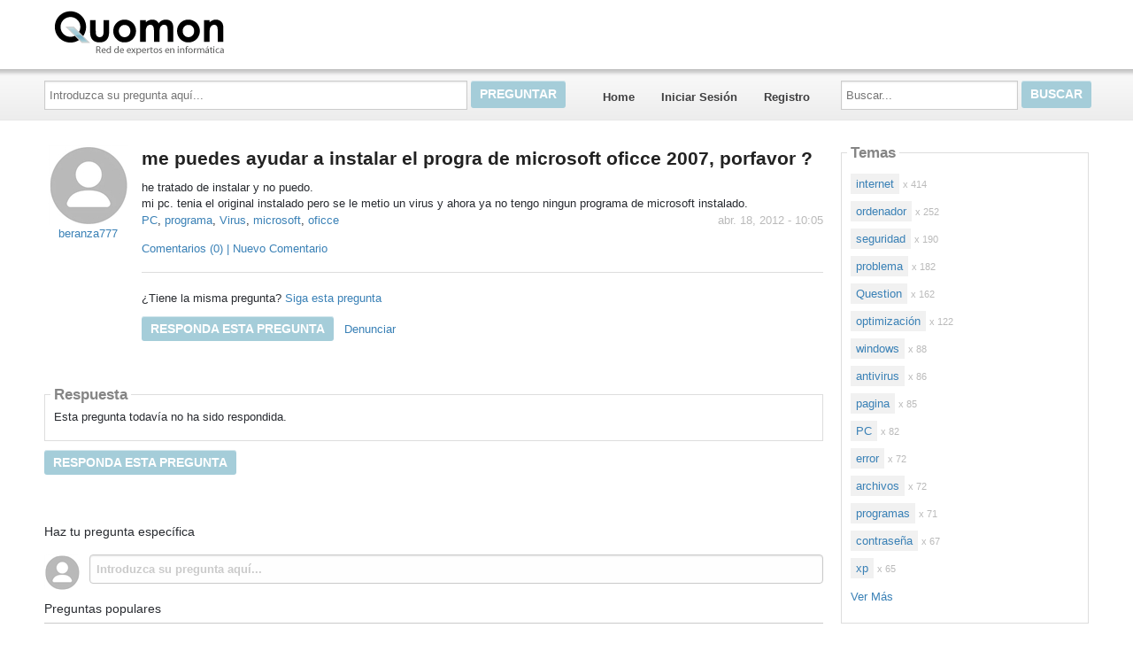

--- FILE ---
content_type: text/html; charset=utf-8
request_url: https://quomon.es/57713/me-puedes-ayudar-a-instalar-el-progra-de-microsoft-oficce-2007-porfavor
body_size: 13710
content:

<!DOCTYPE html>
<!--[if IE 8]> 				 <html class="no-js lt-ie9" lang="en"> <![endif]-->
<!--[if gt IE 8]><!-->
<html class="no-js template_coordDefault" lang="es" itemscope itemtype="https://schema.org/QAPage">
<!--<![endif]-->
<head>
    <meta charset="utf-8" />
    <title>me puedes ayudar a instalar el progra de microsoft oficce 2007, porfavor ? (PC programa Virus microsoft oficce)</title>
<meta name="description" content="he tratado de instalar y no puedo.
mi pc. tenia el original instalado pero se le metio un virus y ahora ya no tengo ningun programa de microsoft instalado." />
<meta name="keywords" content="PC, programa, Virus, microsoft, oficce" />

    <meta name="robots" content="follow, index" />
    <link href="https://data3.answerbase.com/answerbase/1749/favicon.ico" rel="shortcut icon" type="image/x-icon" />


<link href="https://quomon.es/Content/foundation/css" rel="stylesheet"/>





    
    <meta name="viewport" content="width=device-width" />

    
    


    <!-- BEGIN CUSTOM SITE VERIFICATION TAGS-->
    <meta name="google-site-verification" content="4J8DWRo7cTatBSmCqqZ_sZbaJaAXEUCl8TO3e3HL1rc" />
    <!-- END CUSTOM SITE VERIFICATION TAGS-->

    <link href="https://data3.answerbase.com/answerbase/1749/css/answers.min.css?637568515180000000" rel="stylesheet"/>


<link href="https://data3.answerbase.com/answerbase/1749/css/answers-custom.min.css?637927026300000000" rel="stylesheet"/>

    <link href="https://quomon.es/Content/jquery/css" rel="stylesheet"/>


    <link href="https://quomon.es/Content/misc/css" rel="stylesheet"/>


    <script src="https://quomon.es/bundles/modernizr"></script>


    <link rel="canonical" href="https://quomon.es/57713/me-puedes-ayudar-a-instalar-el-progra-de-microsoft-oficce-2007-porfavor" />

    <script type="text/javascript">
        var baseurl = 'https://quomon.es';
    </script>

    <style>
        .visuallyhidden {
            border: 0;
            clip: rect(0 0 0 0);
            height: 1px;
            margin: -1px;
            overflow: hidden;
            padding: 0;
            position: absolute;
            width: 1px;
        }

        .searchBox input#searchTextBox2 {
            height: 2.5em;
        }
    </style>
</head>
<body>
    
    <div class="row headerWide">
        <div class="header">
            <p style="padding: 10px; font-size: 17pt;"><a href="/"><img src="https://data3.answerbase.com/answerbase/1749/Images/logoes.gif?634868460080000000" style="margin-right: 10px" alt="Quomon.es">Quomon.es</a></p>
        </div>
    </div>
    <div class="row topNavAreaWide">
        <div class="topNavContentWide QuestionDetail">
            <div id="topNavArea" class="large-9 columns">
                <!--Donut#[base64]#-->


<div class="askQuestionBox">
    <span class="title">Haga una pregunta</span>
<form action="/Question/Ask?title=me-puedes-ayudar-a-instalar-el-progra-de-microsoft-oficce-2007-porfavor&amp;categoryid=&amp;dupchk=True" id="askbox" method="get" name="askbox">        <div id="askQuestionBoxArea">
            <div id="askQuestionTextBoxArea">
                <label for="questionTextBox" class="visuallyhidden">Introduzca su pregunta aqu&#237;...</label>
                <input Value="" id="questionTextBox" maxlength="115" name="title" placeholder="Introduzca su pregunta aquí..." type="text" value="" />
            </div>
            <div id="askQuestionButtonArea">
                <input id="askQuestionButton" class="button" type="submit" value="Preguntar" />
            </div>
        </div>
</form></div>
                    
<nav class="top-bar" data-logged-in="false">
    <section class="top-bar-section">
        <ul class="left">
            <li id="homeLink"><a href="https://quomon.es">Home</a></li>
        <li>
<a href="https://quomon.es/Account/Login">Iniciar Sesi&#243;n</a>
        </li>
        <li>
<a href="https://quomon.es/Account/Register">Registro</a>
        </li>
        </ul>
    </section>
</nav>
<!--EndDonut-->
            </div>
            <div id="topRightSearchArea" class="large-3 columns hide-for-small searchBox">
                


<form action="/Question/Search" method="get" name="search">    <div class="row collapse">
        <div class="large-12 columns" id="searchBox">
            <div id="searchTextBoxArea">
                <label for="searchTextBox" class="visuallyhidden">Buscar...</label>
                <input id="searchTextBox" name="keywords" placeholder="Buscar..." style="width: 100%;" type="text" value="" />
            </div>
            <div id="searchButtonArea">
                <input type="submit" class="searchButton button" id="searchButton" value="Buscar"/>
            </div>
            <input id="fullSearch" name="fullSearch" type="hidden" value="True" />
            <input id="searchType" name="searchType" type="hidden" value="" />
        </div>
    </div>
</form>
            </div>
        </div>
    </div>
    <div class="row body">
        <div class="pageContainer QuestionDetail">
            <div id="leftCenterColumn" class="large-9 columns">
                <div class="contentLeftColumn hide-for-small">
                    
                </div>
                <div class="contentCenterColumn">
                    <div id="topMainContentArea" class="row">
                    </div>
                    <div class="row" id="mainContentArea" role="contentinfo">
                        <div class="large-12 columns">
                            <div class="pageContent">
                                


<div id="questionDetailsPage" itemprop="mainEntity" itemscope itemtype="https://schema.org/Question" itemid="57713">
    

    <div class="questionDetails">
            <div class="questionLeftColumn" itemprop="author" itemscope itemtype="https://schema.org/Person">
                <div class="userProfileImage">
                    <img src="https://data3.answerbase.com/answerbase/1749/Images/Avatars/avatar_01.jpg" alt="beranza777" itemprop="image" />
                </div>
                <p class="userprofileLink">
                        <div class="user-info userProfileLink">

            <a class="userpopuplink" href="https://quomon.es/Profile/beranza777/" title="" itemprop="url" ><span itemprop="name">beranza777</span></a>
    </div>

                </p>
            </div>
        <div class="questionRightColumn padded">
            <h1 class="questionTitle" itemprop="name">
                me puedes ayudar a instalar el progra de microsoft oficce 2007, porfavor ?
                            </h1>
            <div class="questionDetailsText" itemprop="text">he tratado de instalar y no puedo.<br>mi pc. tenia el original instalado pero se le metio un virus y ahora ya no tengo ningun programa de microsoft instalado. </div>
            <div class="statusInfo">
                <span class="askingLabel"></span>&nbsp;&nbsp;&nbsp;&nbsp;<span class="statusLabel">Status: </span>
                <span class="questionStatus">Abierta</span>&nbsp;&nbsp;&nbsp;&nbsp;<span class="questionAskingTime" itemprop="dateCreated" datetime="2012-04-18T10:05:21">abr. 18, 2012 - 10:05</span>
            </div>
            <p class="topics">
                <a href="https://quomon.es/Topic/PC/47301">PC</a><span>, </span><a href="https://quomon.es/Topic/programa/47296">programa</a><span>, </span><a href="https://quomon.es/Topic/Virus/47266">Virus</a><span>, </span><a href="https://quomon.es/Topic/microsoft/47233">microsoft</a><span>, </span><a href="https://quomon.es/Topic/oficce/46416">oficce</a>
            </p>
                <div class="questionComments"><a id="commentsList57713Link" href="javacript:void(0)" class="commentsLink" onclick="javascript: $('#commentsSection57713').toggle(); return false;">
    Comentarios (0)  | Nuevo Comentario</a>

<div id="commentsSection57713" class="commentsSection" style="display: none;">
    <div id="commentsList57713" class="commentsList">
    </div>

    <div class="addNew">
        <hr />
        <p>A&#241;adir Nuevo Comentario <img id="loader57713" src="https://quomon.es/images/loading-boxes.gif" style="display: none" alt="Enviando..." /></p>
        
<form action="/Comment/Add" data-ajax="true" data-ajax-begin="AddCommentOnBegin(57713);" data-ajax-failure="AddCommentOnFailure(xhr, 57713);" data-ajax-loading="#loader57713" data-ajax-method="Post" data-ajax-mode="after" data-ajax-success="AddCommentOnSuccess(xhr, 57713);" data-ajax-update="#commentsList57713" id="form0" method="post"><textarea cols="40" data-val="true" data-val-required="El campo Texto es obligatorio." id="addCommentTextArea57713" name="Text" rows="3">
</textarea><span class="field-validation-valid" data-valmsg-for="Text" data-valmsg-replace="true" id="NewCommentValidation57713"></span><input data-val="true" data-val-number="The field PostId must be a number." data-val-required="The PostId field is required." id="PostId" name="PostId" type="hidden" value="57713" />        <input type="submit" value="Enviar Comentario" class="small button"/>
</form>
    </div>
</div></div>
                            <hr />
                    <div id="followQuestion" class="followQuestion">
                            <p>
                                <span>&#191;Tiene la misma pregunta?</span>
<a href="https://quomon.es/Question/Follow/57713" id="follow" onclick="return false;" rel="nofollow">Siga esta pregunta</a>                            </p>
                    </div>
                <div class="actions">
<a class="button" href="https://quomon.es/Question/Answer?questionId=57713" rel="nofollow">Responda esta pregunta</a>                        &nbsp;
                    <a href="https://quomon.es/Report/Submit/57713" rel="nofollow">Denunciar</a>                </div>

        </div>
    </div>

    <div class="left" style="margin-left: 109px;">
                <asp:Label ID="expertAdsense1Label" runat="server">
                    <script type="text/javascript"><!--
                        google_ad_client = "pub-5878939866037150";
                        /* 234x60, created 10/2/08 */
                        google_ad_slot = "1892681325";
                        google_ad_width = 234;
                        google_ad_height = 60;
                        //-->
                        </script>
                        <script type="text/javascript"
                        src="http://pagead2.googlesyndication.com/pagead/show_ads.js">
                        </script>
                </asp:Label>
            </div>
            <div class="left">
                <script type="text/javascript"><!--
                    google_ad_client = "pub-5878939866037150";
                    /* 234x60, created 10/2/08 */
                    google_ad_slot = "5070434848";
                    google_ad_width = 234;
                    google_ad_height = 60;
                    //-->
                    </script>
                    <script type="text/javascript"
                    src="http://pagead2.googlesyndication.com/pagead/show_ads.js">
                    </script>
            </div>
<br style="clear: both;"/>
        <span class="answersCount" itemprop="answerCount">0</span><br />
                    <br style="clear: both;" />
        <div class="contentBox answersList">
            <div class="content">
                <h2>Respuesta</h2>
                    <p class="text">
                        Esta pregunta todav&#237;a no ha sido respondida.

                    </p>
                <br />
            </div>
        </div>
    <a class="button" href="https://quomon.es/Question/Answer?questionId=57713" id="answerButtonBottom" rel="nofollow">Responda esta pregunta</a>    <br />
    <br><br><br>
    <script type="text/javascript" src="https://quomones.services.answerbase.com/javascript/widget/full-featured-widget.js"
            data-text-title="Haz tu pregunta específica"
            data-text-ask="Introduzca su pregunta aquí..."
            data-text-button="Preguntar"
            data-text-list-popular="Preguntas populares"
            data-text-list-recent="Recent Questions"
            data-text-characters-remaining="characters remaining"
            data-text-empty-list="Aún no se han hecho preguntas"
            data-text-pending-answer="Respuesta pendiente"
            data-open-links="new"
            data-open-ask="new"
            data-list-type="popular"
            data-display-count="10"
            data-show-answers="false"
            data-show-comments="false"
            data-expand-comments="false"
            data-max-answer-height="100"
            data-show-only-micro-content="false"
            data-view-all="false"
            data-page-specific-content="false"
            data-show-question-list="true"
            data-show-product="false"
            data-show-category="true"
            data-page-association="false"
            data-automatic-updates="true"
            data-insert-after="">
    </script>



<div  style="margin-left: 109px;">
<script type="text/javascript"><!--
                            google_ad_client = "pub-5878939866037150";
                            /* 468x15, created 10/17/08 */
                            google_ad_slot = "2378795671";
                            google_ad_width = 468;
                            google_ad_height = 15;
                            //-->
                            </script>
                            <script type="text/javascript"
                            src="http://pagead2.googlesyndication.com/pagead/show_ads.js">
                            </script>
</div>
<br /><br />

        

        <div class="otherQuestions">
            <h3 class="subtitle">Comparta su propia experiencia y conocimientos</h3>
            <p>Buscamos asegurarnos de que cada pregunta sea respondida por las mejores personas con conocimientos y experiencia relevantes; las mejores respuestas incluyen m&#250;ltiples perspectivas. &#191;Tiene conocimientos o experiencia relevantes para contribuir con su respuesta a alguna de estas preguntas frecuentes?</p>
            <br />
            <ul id="similarQuestions">
            </ul>
        </div>
</div>



                            </div>
                        </div>
                    </div>
                </div>
            </div>
            <div id="rightColumn" class="large-3 columns">


                
                
    
                






<div class="row">
    <div class="large-12 columns browsebytopic main Tag contentBox">
        <div class="content">
                    <h2>Temas</h2>
                    <ul id="browse-topics-all" class="side-nav" style="">
                        


                    <li class=" flat level-0 hide-for-small"><a href="https://quomon.es/Topic/internet/47307">internet</a>
                            <span>x 414</span>
                                            </li>
                    <li class=" flat level-0 show-for-small">
                        <a href="https://quomon.es/Topic/internet/47307" class="button button-for-small">internet
                                <span>x 414</span>
                        </a>
                    </li>
                    <li class=" flat level-0 hide-for-small"><a href="https://quomon.es/Topic/ordenador/47306">ordenador</a>
                            <span>x 252</span>
                                            </li>
                    <li class=" flat level-0 show-for-small">
                        <a href="https://quomon.es/Topic/ordenador/47306" class="button button-for-small">ordenador
                                <span>x 252</span>
                        </a>
                    </li>
                    <li class=" flat level-0 hide-for-small"><a href="https://quomon.es/Topic/seguridad/47305">seguridad</a>
                            <span>x 190</span>
                                            </li>
                    <li class=" flat level-0 show-for-small">
                        <a href="https://quomon.es/Topic/seguridad/47305" class="button button-for-small">seguridad
                                <span>x 190</span>
                        </a>
                    </li>
                    <li class=" flat level-0 hide-for-small"><a href="https://quomon.es/Topic/problema/47304">problema</a>
                            <span>x 182</span>
                                            </li>
                    <li class=" flat level-0 show-for-small">
                        <a href="https://quomon.es/Topic/problema/47304" class="button button-for-small">problema
                                <span>x 182</span>
                        </a>
                    </li>
                    <li class=" flat level-0 hide-for-small"><a href="https://quomon.es/Topic/Question/16432411">Question</a>
                            <span>x 162</span>
                                            </li>
                    <li class=" flat level-0 show-for-small">
                        <a href="https://quomon.es/Topic/Question/16432411" class="button button-for-small">Question
                                <span>x 162</span>
                        </a>
                    </li>
                    <li class=" flat level-0 hide-for-small"><a href="https://quomon.es/Topic/optimizaci&#243;n/47303">optimizaci&#243;n</a>
                            <span>x 122</span>
                                            </li>
                    <li class=" flat level-0 show-for-small">
                        <a href="https://quomon.es/Topic/optimizaci&#243;n/47303" class="button button-for-small">optimizaci&#243;n
                                <span>x 122</span>
                        </a>
                    </li>
                    <li class=" flat level-0 hide-for-small"><a href="https://quomon.es/Topic/windows/46413">windows</a>
                            <span>x 88</span>
                                            </li>
                    <li class=" flat level-0 show-for-small">
                        <a href="https://quomon.es/Topic/windows/46413" class="button button-for-small">windows
                                <span>x 88</span>
                        </a>
                    </li>
                    <li class=" flat level-0 hide-for-small"><a href="https://quomon.es/Topic/antivirus/46442">antivirus</a>
                            <span>x 86</span>
                                            </li>
                    <li class=" flat level-0 show-for-small">
                        <a href="https://quomon.es/Topic/antivirus/46442" class="button button-for-small">antivirus
                                <span>x 86</span>
                        </a>
                    </li>
                    <li class=" flat level-0 hide-for-small"><a href="https://quomon.es/Topic/pagina/47302">pagina</a>
                            <span>x 85</span>
                                            </li>
                    <li class=" flat level-0 show-for-small">
                        <a href="https://quomon.es/Topic/pagina/47302" class="button button-for-small">pagina
                                <span>x 85</span>
                        </a>
                    </li>
                    <li class=" flat level-0 hide-for-small"><a href="https://quomon.es/Topic/PC/47301">PC</a>
                            <span>x 82</span>
                                            </li>
                    <li class=" flat level-0 show-for-small">
                        <a href="https://quomon.es/Topic/PC/47301" class="button button-for-small">PC
                                <span>x 82</span>
                        </a>
                    </li>
                    <li class=" flat level-0 hide-for-small"><a href="https://quomon.es/Topic/error/47297">error</a>
                            <span>x 72</span>
                                            </li>
                    <li class=" flat level-0 show-for-small">
                        <a href="https://quomon.es/Topic/error/47297" class="button button-for-small">error
                                <span>x 72</span>
                        </a>
                    </li>
                    <li class=" flat level-0 hide-for-small"><a href="https://quomon.es/Topic/archivos/46412">archivos</a>
                            <span>x 72</span>
                                            </li>
                    <li class=" flat level-0 show-for-small">
                        <a href="https://quomon.es/Topic/archivos/46412" class="button button-for-small">archivos
                                <span>x 72</span>
                        </a>
                    </li>
                    <li class=" flat level-0 hide-for-small"><a href="https://quomon.es/Topic/programas/47300">programas</a>
                            <span>x 71</span>
                                            </li>
                    <li class=" flat level-0 show-for-small">
                        <a href="https://quomon.es/Topic/programas/47300" class="button button-for-small">programas
                                <span>x 71</span>
                        </a>
                    </li>
                    <li class=" flat level-0 hide-for-small"><a href="https://quomon.es/Topic/contrase&#241;a/47299">contrase&#241;a</a>
                            <span>x 67</span>
                                            </li>
                    <li class=" flat level-0 show-for-small">
                        <a href="https://quomon.es/Topic/contrase&#241;a/47299" class="button button-for-small">contrase&#241;a
                                <span>x 67</span>
                        </a>
                    </li>
                    <li class=" flat level-0 hide-for-small"><a href="https://quomon.es/Topic/xp/47298">xp</a>
                            <span>x 65</span>
                                            </li>
                    <li class=" flat level-0 show-for-small">
                        <a href="https://quomon.es/Topic/xp/47298" class="button button-for-small">xp
                                <span>x 65</span>
                        </a>
                    </li>
        <li class="seeMore flat">
            <a class="seeMore" rel="nofollow" href="#" dataMoreCategories="/BrowseByTopic/List?categoryId=&amp;browseByProduct=False&amp;page=2">Ver M&#225;s</a>
        </li>


                    </ul>
        </div>
    </div>
</div>




    <div class="row">
        <div class="large-12 columns hide-for-small membersbox contentBox gamification">
            <div class="content">
            <h2>Recientemente Activos</h2>

                <div class="row">
                    <div class="large-12 columns">
                        <div class="member odd">
                            <div class="userProfileImage">
                                <img src="https://data3.answerbase.com/answerbase/1749/Images/Avatars/avatar_01-s.jpg" class="image" alt="kifasaw117" />
                            </div>
                            <div class="details">
                                <div>
                                        <div class="user-info userProfileLink">

            <a class="userpopuplink" href="https://quomon.es/Profile/kifasaw117/" title="" itemprop="url" ><span itemprop="name">kifasaw117</span></a>
    </div>

                                </div>
                                    <div class="points">
                                            144
                                    </div>
                                <div style="clear: both;"></div>
                            </div>
                        </div>
                    </div>
                </div>
                <div class="row">
                    <div class="large-12 columns">
                        <div class="member even">
                            <div class="userProfileImage">
                                <img src="https://data3.answerbase.com/answerbase/1749/Images/Avatars/avatar_01-s.jpg" class="image" alt="1e32698c" />
                            </div>
                            <div class="details">
                                <div>
                                        <div class="user-info userProfileLink">

            <a class="userpopuplink" href="https://quomon.es/Profile/1e32698c/" title="" itemprop="url" ><span itemprop="name">1e32698c</span></a>
    </div>

                                </div>
                                    <div class="points">
                                            77
                                    </div>
                                <div style="clear: both;"></div>
                            </div>
                        </div>
                    </div>
                </div>
                <div class="row">
                    <div class="large-12 columns">
                        <div class="member odd">
                            <div class="userProfileImage">
                                <img src="https://data3.answerbase.com/answerbase/1749/Images/Avatars/avatar_01-s.jpg" class="image" alt="e28betvip" />
                            </div>
                            <div class="details">
                                <div>
                                        <div class="user-info userProfileLink">

            <a class="userpopuplink" href="https://quomon.es/Profile/e28betvip/" title="" itemprop="url" ><span itemprop="name">e28betvip</span></a>
    </div>

                                </div>
                                    <div class="points">
                                            75
                                    </div>
                                <div style="clear: both;"></div>
                            </div>
                        </div>
                    </div>
                </div>
                <div class="row">
                    <div class="large-12 columns">
                        <div class="member even">
                            <div class="userProfileImage">
                                <img src="https://data3.answerbase.com/answerbase/1749/Images/Avatars/avatar_01-s.jpg" class="image" alt="Katisgalvan" />
                            </div>
                            <div class="details">
                                <div>
                                        <div class="user-info userProfileLink">

            <a class="userpopuplink" href="https://quomon.es/Profile/Katisgalvan/" title="" itemprop="url" ><span itemprop="name">Katisgalvan</span></a>
    </div>

                                </div>
                                    <div class="points">
                                            72
                                    </div>
                                <div style="clear: both;"></div>
                            </div>
                        </div>
                    </div>
                </div>
            </div>
        </div> 
    </div>


                    <div class="row">
                        <div class="large-12 columns hide-for-small toolsbox contentBox">
                            <div class="content">
                                <h2>Herramientas</h2>
                                    <div class="row">
                                        <div class="large-12 columns tool">
                                            <a href="https://quomon.es/Help">Ayuda</a>
                                            <a style="float: right;" href="https://quomon.es/Help"><img src="https://quomon.es/images/help-icon.jpg" alt="Help"></a>
                                        </div>
                                    </div>
                            </div>
                        </div>
                    </div>
                
                <div class="row" id="bottomSearchArea">
                    <div class="large-12 columns show-for-small searchBox">
                        


<form action="/Question/Search" method="get" name="search">    <div class="row collapse">
        <div class="large-12 columns" id="searchBox">
            <div id="searchTextBoxArea">
                <label for="searchTextBox2" class="visuallyhidden">Buscar...</label>
                <input id="searchTextBox2" name="keywords" placeholder="Buscar..." style="width: 100%;" type="text" value="" />
            </div>
            <div id="searchButtonArea">
                <input type="submit" class="searchButton button" id="searchButton" value="Buscar"/>
            </div>
            <input id="fullSearch" name="fullSearch" type="hidden" value="True" />
            <input id="searchType" name="searchType" type="hidden" value="" />
        </div>
    </div>
</form>
                    </div>
                </div>
            </div>
            <br style="clear: both;" />
        </div>
    </div>

    <div class="row footer">
        <div style="padding: 10px;"><a href="/">Home</a>&nbsp;&nbsp;|&nbsp;&nbsp;<a href="/TermsAndConditions">Condiciones Generales</a>&nbsp;&nbsp;|&nbsp;&nbsp;<a href="/Help">Ayuda</a></div><br />
    </div>

    <div id="loading-panel" class="reveal-modal tiny" style="top: 300px; text-align: center" data-reveal>
        <img src="https://quomon.es/images/loader.gif" alt="Please wait" />
        <br />
        <br />
        Please wait...
    </div>

    

    <script src="https://quomon.es/Scripts/jquery-3.7.1.min.js"></script>


    <script src="https://quomon.es/Scripts/jquery.validate.min.js"></script>

    <script src="https://quomon.es/Scripts/jquery.validate.unobtrusive.min.js"></script>

    <script src="https://quomon.es/Scripts/jquery.unobtrusive-ajax.min.js"></script>

    <script src="https://quomon.es/bundles/general"></script>

    

    <script>
        function expandCollapse(event) {
            var currentStatus, nextStatus;

            if ($(this).hasClass('closed')) {
                currentStatus = 'closed';
                nextStatus = 'open';
            } else if ($(this).hasClass('open')) {
                currentStatus = 'open';
                nextStatus = 'closed';
            }

            $(this)
                .removeClass(currentStatus)
                .addClass(nextStatus)
                .children('ul')
                .removeClass(currentStatus)
                .addClass(nextStatus);
            event.preventDefault();
            event.stopPropagation();
        };

        $(document).ready(function () {
            // We're using delegated events to bind new injected elements ("See more" feature)
            $('.browsebytopic').on('click', 'li.closed, li.open', expandCollapse);
            $('.browsebytopic').on('click', 'ul li a', function (event) {
                event.stopPropagation();
            });

            $('.browsebytopic').on('click', 'a.seeMore', function () {
                var self = this;
                var seeMoreUrl = baseurl + this.attributes["dataMoreCategories"].value;
                console.log(seeMoreUrl);
                $.ajax({
                    url: seeMoreUrl,
                    context: document.body
                }).done(function (html) {
                    $(self).parent().replaceWith(html);
                });
                return false;
            });
        });
    </script>

    <script type="text/javascript">
        // JavaScript Localization Object
        var local = {};
        local.UserPopup_LoadingMessage      = 'Cargando información del usuario...';
        local._ListHeader_UnsubscribeButton = 'Cancelar Suscripción';
        local._ListHeader_SubscribeButton   = 'Suscribirse';
        local._ListHeader_SubscribedButton  = 'Suscrito!';
        var global = {};
        global.PublicSiteUrl = 'https://quomon.es';

        $(document).ready(function () {
            var isIE = /msie\s|trident\/|edge\//i.test(window.navigator.userAgent);
            if (isIE || !!navigator.userAgent.match(/Trident.*rv\:11\./)) {
                $("html").addClass("ie");
            }

            var lang = $("html").attr('lang');
            var separator = lang.substr(0, 2) == 'en'
                ? ','
                : ' ';

            $('.total, .points').each(function () {
                var number = $(this).text();
                number = $.trim(number);
                $(this).text(addThousandsSeparator(number, separator));
            });

        });

        function addThousandsSeparator(n, separator) {
            var rx = /(\d+)(\d{3})/;
            return String(n).replace(/^\d+/, function (w) {
                while (rx.test(w)) {
                    w = w.replace(rx, '$1' + separator + '$2');
                }
                return w;
            });
        }
    </script>

    
    <script type="text/javascript">
        var options, ac;
        var guid = newGuid();
        var txt = '';
        var hasEnteredText = false;
        var autoSuggestWidth = (700 > $( window ).width()) ? ($(window).width() - 20) : 700;

        jQuery(document).ready(function()
        {
            options =
            {
                width: autoSuggestWidth,
                bottomRowHtml: '<div class="bottomrow-button"><input id="continueAskingButton" name="continueAskingButton" type="submit" class="small button" value="Continuar y Hacer una Nueva Pregunta" onclick="jQuery(\'#askbox\').submit();" /></div>',
                serviceUrl: 'https://quomon.es/API/AutoComplete.aspx',
                deferRequestBy: 400, //miliseconds
                noCache: true,
                guid: guid,
                minChars: 10,
                onSelect: function (value, data)
                {
                    if(hasEnteredText)
                    {
                        //Before we redirect the user, save the contents of the textbox to a cookie. Note, we are not saving the selected question text rather
                        //what was added by the user.
                        createCookie('ABQ_' + guid, txt, 0.5);
                    }

                    //Save the record to the DB.
                    var id = data.match(/(\d+)\//)[0];
                    id = id.replace('/', '');
                    var d =
                    {
                        guid: guid,
                        postid: id,
                        submittedtext: txt,
                        sourceid: 1
                        };

                    LogAutoComplete(d, function ()
                    {
                        gotoUrl(data);
                    },
                    'https://quomon.es');

                    //gotoUrl('/' + data);
                }
            };

            ac = jQuery('#questionTextBox').autocompletedb(options);

            //See if we have a cookie that matches the guid for this question.
            var cookie = null; //readCookie('ABQ_' + guid);

            if(cookie != null && cookie.length > 0)
            {
                jQuery('#questionTextBox').val(cookie);
                ac.onValueChange();
            }

            //Track what has been added to the textbox.
            jQuery('#questionTextBox').keyup(function ()
            {
                txt = jQuery(this).val();
                hasEnteredText = true;
            });

            jQuery('#askbox').submit(function () {
                //Before we redirect - delete the cookie.
                deleteCookie('ABQ_' + guid);

            });

            jQuery('<input>').attr({
                type: 'hidden',
                id: 'guid',
                name: 'guid',
                value: guid
            }).appendTo('#askbox');

            try {
                $.ajax({
                url: 'https://quomon.es/Generic/RegisterView?type=Web',
                    async: true,
                    context: document.body
                });
            } catch(e){}

            //add proxyurl (if set) to form actions
            $("form[action^='/']")
               .each(function () {
                   this.action = 'https://quomon.es' + this.attributes["action"].value;
               });
        });

        //this function should be deleted as we've done it above on the submit event
        function SubmitQuestion()
        {
            //Before we redirect - delete the cookie.
            deleteCookie('ABQ_' + guid);

            form.submit();
            //document.location = '/Question/Ask?title=' + encodeURI(jQuery('#questionTextBox').val()) + '&guid=' + guid;
        }

        function createCookie(name,value)
        {
            var expires = "";
            document.cookie = name+"="+value+expires+";path=/;";
        }

        function readCookie(name) {
            var nameEQ = name + "=";
            var ca = document.cookie.split(';');

            for (var i = 0; i < ca.length; i++) {
                var c = ca[i];
                while (c.charAt(0) == ' ') c = c.substring(1, c.length);
                if (c.indexOf(nameEQ) == 0) return c.substring(nameEQ.length, c.length);
            }

            return null;
        }

        function deleteCookie(name) {
            createCookie(name, "", -24);
        }

        function gotoUrl(url) {
            document.location = url;
        }

        function newGuid() {
            function S4() {
                return (((1 + Math.random()) * 0x10000) | 0).toString(16).substring(1);
            }

            var guid = (S4() + S4() + "-" + S4() + "-4" + S4().substr(0, 3) + "-" + S4() + "-" + S4() + S4() + S4()).toLowerCase();
            return guid;
        }

        function ShowLoadingPanel() {
            $('#loading-panel').foundation('reveal', 'open',
                {
                    animation: 'fade',
                    animation_speed: 100
                });
        }

        function HideLoadingPanel() {
            $('#loading-panel').foundation('reveal', 'close');
        }

    </script>


    <script src="https://quomon.es/bundles/foundation"></script>


    <script>
        $(document).foundation();

        function SetBrowseTopicsVisible(id) {
            if (id && id.length) {
                $(".browsebytopic.main > .content > ul.side-nav:not(#" + id + ")").hide();
                $("#" + id)
                    .css("visibility", "visible")
                    .show();
            }
        }

        $("#browse-topics-filter").on("change", function() {
            var id = $(this).val();

            SetBrowseTopicsVisible(id);

            Cookies.set('browse-topics-filter', id, 7);
        });

        $(document).ready(function() {
            if ($(".top-bar").attr("data-logged-in") == "true") {
                $("#browse-topics-filter").show();
                $("#browse-topics-user > ul").appendTo(".browsebytopic.main > .content");

                var id = Cookies.get('browse-topics-filter');

                if (id == null || id.length == 0) {
                    id = "";
                }

                SetBrowseTopicsVisible(id);
                $("#browse-topics-filter").val(id);
            } else {
                SetBrowseTopicsVisible("browse-topics-all");
            }
        });

    </script>

    
    
    

    
    <link rel="stylesheet" href="https://cdnjs.cloudflare.com/ajax/libs/fancybox/3.5.7/jquery.fancybox.min.css" />
    <!-- FancyBox JS -->
    <script type="text/javascript" src="https://cdnjs.cloudflare.com/ajax/libs/fancybox/3.5.7/jquery.fancybox.min.js"></script>

    <script type="text/javascript">
        $(document).ready(function () {
            $('.fancybox').fancybox({
                buttons: [
                    'close'
                ],
                smallBtn: "auto",
                clickSlide: "close",
                clickOutside: "close",
            });
        });
    </script>


        <script type="text/javascript" src="https://quomon.es/Scripts/prism.js"></script>
        <script type="text/javascript" src="https://quomon.es/Scripts/prism.init.js"></script>

    <script type="text/javascript">
    $(document).ready(function () {

            
            $.ajax({
                cache: false,
                url: "https://quomon.es/Question/SimilarQuestions/57713",
                success: function (data) {
                    if (data && data.result)
                    {
                        $("#similarQuestions").html(data.result);
                    }
                    else
                    {
                        $(".otherQuestions").hide();
                    }
                }
            });
            

        var itemId = document.location.hash;

        if (itemId.length > 0) {

            if (itemId.indexOf('commentsList') != -1) {
                $(itemId + ' + div.commentsSection').show();
            }
            else {
                if (itemId.indexOf('comment') != -1) {
                    $(itemId).closest('div.commentsSection').show();
                }
            }
        }

        $(".canVote").on("click", function (e) {
            e.preventDefault();

            var self = this;

            if ($(self).hasClass("guestUpVote")) {
                $(self).replaceWith("<span class=\"votedAlready\" />");
                if ($(self).prev(".currentRatings"))
                { 
                    var currentVotes = $(self).prev(".currentRatings").text();
                    $(self).prev(".currentRatings").text(currentVotes + 1);
                }
            }
            else {
                $.ajax({
                    url: this.href,
                    type: "POST",
                    success: function (data) {
                        if (data && data.result) {
                            if ($(self).prev(".currentRatings")) {
                                $(self)
                                    .prev(".currentRatings")
                                    .text(data.votes);
                            }
                            $(self).replaceWith("<span class=\"votedAlready\" />");
                        }
                    }
                });
            }
        });

        

        $(".relatedContent a").on("click", function() {
            var registerUrl = 'https://quomon.es/Generic/RegisterAssociatedLinkClick?linkId=0';

            try {
                $.ajax({
                    url: registerUrl.replace("0", $(this).attr("data-link-id")),
                    async: true,
                    context: document.body
                });
            } catch(e){}
        });

        $(".answerText, .answerSource").on("copy", function() {
            var target = $(this).closest(".answerItem");
            var registerUrl = 'https://quomon.es/Question/RegisterAnswerCopy/0';

                try {
                    $.ajax({
                    	url: registerUrl.replace("0", target.attr("data-answer-id")),
                        type: "POST",
                        async: true,
                        context: document.body
                    });
                } catch(e){}
        });

        $(".answerText a, .answerSource a").on("click", function() {
                var target = $(this).closest(".answerItem");
                var registerUrl = 'https://quomon.es/Question/RegisterAnswerLinkClick/0?url=url0&title=title0';

                registerUrl = registerUrl
                    .replace("0", target.attr("data-answer-id"))
                    .replace("url0", encodeURIComponent($(this).attr("href")))
                    .replace("title0", encodeURIComponent($(this).text()));

                try {
                    $.ajax({
                        url: registerUrl,
                        type: "POST",
                        async: true,
                        context: document.body
                    });
                } catch(e){}
            });
        });

        $(document).on("click", "#follow", function (e) {
            e.preventDefault();

            var self = this;

            $.get(this.href, function (data) {
                if (data.result) {
                    var unfollowingMessageText = "&#191;Tiene la misma pregunta?";
                    var unfollowingButtonText = "Siga esta pregunta";
                    var followingMessageText = "Ser&#225; notificado cuando haya nuevas respuestas.";
                    var followingButtonText = "Dejar de seguir";

                    $(self)
                        .text(data.following ? followingButtonText : unfollowingButtonText)
                        .prev("span")
                            .text(data.following ? followingMessageText : unfollowingMessageText);
                }
            });
        });

        function AddCommentOnBegin(postId) {
            var ctrl = GetAddCommentTextArea(postId);
            ctrl.attr('disabled', 'disabled');

            $('#commentsSection' + postId + ' input.button').attr('disabled', 'disabled');
        }
        function AddCommentOnSuccess(xhr, postId) {
            if (xhr.responseText.indexOf('window.location') == -1) {
                var ctrl = GetAddCommentTextArea(postId);
                ctrl.removeAttr('disabled');
                ctrl.val('');

                $('#commentsSection' + postId + ' input.button').removeAttr('disabled');

                var anchor = $('#commentsList' + postId + 'Link');
                var counterText = anchor.text();
                var regex = /Comentarios\s\(([0-9]*)\)/g;

                var results = regex.exec(counterText);
                if (results && results.length > 1) {
                    var number = parseInt(results[1]);
                    anchor.text(anchor.text().replace(number, number + 1));
                }
            }
        }
        function AddCommentOnFailure(xhr, postId) {
            var ctrl = GetAddCommentTextArea(postId);
            ctrl.removeAttr('disabled');

            $('#commentsSection' + postId + ' input.button').removeAttr('disabled');
            $('#commentsSection' + postId + ' form').html(xhr.responseText);
        }
        function GetAddCommentTextArea(postId) {
            return $('#addCommentTextArea' + postId);
        }
    </script>


    <script src="https://quomon.es/javascript/jquery.qtip.min.js"></script>



    <script src="https://quomon.es/Scripts/jquery-ui-1.14.1.min.js"></script>


    <script type="text/javascript">

  var _gaq = _gaq || [];
  _gaq.push(['_setAccount', 'UA-424117-2']);
  _gaq.push(['_trackPageview']);

  (function() {
    var ga = document.createElement('script'); ga.type = 'text/javascript'; ga.async = true;
    ga.src = ('https:' == document.location.protocol ? 'https://ssl' : 'http://www') + '.google-analytics.com/ga.js';
    var s = document.getElementsByTagName('script')[0]; s.parentNode.insertBefore(ga, s);
  })();

</script>

    
</body>
</html>


--- FILE ---
content_type: text/html; charset=utf-8
request_url: https://quomones.services.answerbase.com/Widget/FullFeatured
body_size: 3076
content:



<div class="answerbase-widget" data-timestamp="20/01/2026 7:32:03" data-custom-css="https://data3.answerbase.com/answerbase/1749/css/answers-widgets-custom.css?637927026300000000" data-public-base-url="https://quomon.es">
    <div class="grid-x grid-margin-x title" style="display: none;">
        <div class="cell">
            <h5 data-text-title></h5>
        </div>
    </div>
    <div class="grid-x grid-margin-x">
        <div class="cell shrink">
            <img class="avatar" src="https://data3.answerbase.com/answerbase/1749/Images/Avatars/avatar_01-s.jpg?639044911234454946" alt="avatar" />
        </div>
        <div class="cell auto ask">
            <input type="text" id="ask-question-box" placeholder="Haga una pregunta..." maxlength="115" data-text-ask isp_ignore />
            <div class="ask-details" style="display: none;">
                <a id="ab_ask" href="https://quomones.services.answerbase.com/Widget/AskQuestion" data-fancybox-type="iframe" class="button continue secondary" data-text-button>Continuar</a>
                <button id="ab_chat" class="button primary" style="display: none;">Chat with an Expert</button>
                <small class="characters-remaining"><span class="char-count">115</span>&nbsp;<span data-text-characters-remaining>caracteres disponibles</span></small>

                


<div class="simple-ask-form" style="display: none;">
<form action="/Widget/SimpleAsk" method="post"><input id="Guid" name="Guid" type="hidden" value="" /><input data-val="true" data-val-number="The field ProductId must be a number." id="ProductId" name="ProductId" type="hidden" value="" /><input id="ExternalProductId" name="ExternalProductId" type="hidden" value="" /><input data-val="true" data-val-number="The field CategoryId must be a number." id="CategoryId" name="CategoryId" type="hidden" value="" /><input id="ExternalProductCategoryId" name="ExternalProductCategoryId" type="hidden" value="" /><input data-val="true" data-val-required="The PageAssociation field is required." id="PageAssociation" name="PageAssociation" type="hidden" value="False" /><input id="PageUrl" name="PageUrl" type="hidden" value="" /><input id="PageTitle" name="PageTitle" type="hidden" value="" /><input data-val="true" data-val-length="The field Título must be a string with a maximum length of 750." data-val-length-max="750" data-val-required="The Título field is required." id="Title" name="Title" type="hidden" value="" /><span class="field-validation-valid" data-valmsg-for="Title" data-valmsg-replace="true"></span><textarea cols="20" data-text-ask-details-placeholder="" id="Text" name="Text" placeholder="Puede escribir cualquier otro detalle para aclarar su pregunta aquí (opcional)..." rows="4">
</textarea><label data-text-ask-email-label="" for="EmailAddress">Correo electr&#243;nico</label><input data-text-ask-email-placeholder="" data-val="true" data-val-email="The Correo electrónico field is not a valid e-mail address." data-val-length="The field Correo electrónico must be a string with a maximum length of 100." data-val-length-max="100" data-val-required="The Correo electrónico field is required." id="EmailAddress" maxlength="100" name="EmailAddress" placeholder="Introduzca su dirección de correo electrónico ..." type="text" value="" />            <div>
                <input data-val="true" data-val-required="The IAgreeToTheTerms field is required." id="IAgreeToTheTerms" name="IAgreeToTheTerms" type="checkbox" value="true" /><input name="IAgreeToTheTerms" type="hidden" value="false" />
                <label for="IAgreeToTheTerms">
                        <span>Estoy de acuerdo con las <a href="https://quomon.es/TermsAndConditions" target="_blank">Condiciones Generales</a></span>
                </label>
                <span class="field-validation-valid" data-valmsg-for="IAgreeToTheTerms" data-valmsg-replace="true"></span>
            </div>
                <div>
                    <div class='g-recaptcha' data-sitekey='6LelNgwUAAAAAO7BMdGQVg94n2xOvubb2XerB_c5'></div><script src='https://www.google.com/recaptcha/api.js'></script>
                    <span class="field-validation-valid" data-valmsg-for="RecaptchaResponse" data-valmsg-replace="true"></span>
                </div>
        <div>
            <button id="simple-ask-submit" type="button" class="button secondary" data-text-ask-submit>Enviar</button>
        </div>
</form></div>




            </div>
        </div>
    </div>
    <div class="questions-list" style="display: none;">
        <div class="grid-x grid-margin-x title" style="display: none;">
            <div class="cell">
                <h5></h5>
                <hr />
            </div>
        </div>
        <div class="grid-x grid-margin-x item hide">
                <div class="cell shrink">
                    
                    <img class="avatar" data-src="{avatar}" alt="avatar" />
                </div>
            <div class="cell auto">
                <small>
                        <a href="#" data-url="{profileurl}" class="ab-link" target="_blank" rel="noopener">{user}</a>
                        &nbsp;&bull;&nbsp;
                                    </small>
                <div>
                    <a data-id="{id}" href="#" data-url="{url}" class="ab-link" data-fancybox-type="iframe" class="title">{title}</a>
                    <small><a data-id="{id}" href="#" data-url="{url}" class="ab-link" data-answers-count="{answerscount}" data-fancybox-type="iframe">Ver respuestas</a></small>
                </div>
                <div class="details hide">{details}<a href="#" class="read-more"> Ver m&#225;s &raquo;</a></div>
                <ul class="files-list">
                </ul>
                <div>
                    <small>
                        <span data-text-before-follow></span><a onclick="return false;" href="#" data-u="/Widget/Follow/{id}" class="follow" rel="nofollow" data-text-follow>{follow}</a>
                    </small>
                    <span><a href="#" class="toggle-comments hide"></a></span>
                </div>
                <div class="comments-list">
                </div>
                <div class="answers-list ">
                    <div class="grid-x grid-margin-x answer-item">
                            <div class="cell shrink">
                                
                                <img class="avatar" data-src="{avatar}" alt="avatar" />
                            </div>
                        <div class="cell auto">
                            <small>
                                    <a href="#" data-url="{profileurl}" class="ab-link" target="_blank" rel="noopener">{user}</a>
                                    &nbsp;&bull;&nbsp;
                                                                <span class="type">{type}</span>
                            </small>
                            <div data-id="{id}" href="{url}" data-fancybox-type="iframe" class="text">{text}<a href="#" class="read-more"> Ver m&#225;s &raquo;</a></div>
                            <ul class="files-list">
                                <li class="file-item">
                                    <img data-src="{siteurl}/images/toolbar/attach.gif" alt="attach">
                                    <a href="#" data-url="{url}" class="ab-link">{name}</a>
                                </li>
                            </ul>
                            <div class="voting">
                                <small><span data-text-before-vote></span></small>
                                <a href="#" data-u="/Widget/VoteUp/{id}" class="vote-up" role="button" aria-label="Votar a favor" title="Votar a favor" name="Votar a favor" rel="nofollow noopener">
                                    <span class="control"><img src="https://quomones.services.answerbase.com/images/vote-arrow-up.png" alt="Respuesta &#218;til" data-image-vote-up /></span>
                                </a>
                                <a href="#" data-u="/Widget/VoteDown/{id}" role="button" class="vote-down" aria-label="Votar en contra" title="Votar en contra" name="Votar en contra" rel="nofollow noopener">
                                    <span class="control"><img src="https://quomones.services.answerbase.com/images/vote-arrow-down.png" alt="Respuesta No &#218;til" data-image-vote-down /></span>
                                </a>
                                <span><a href="#" class="toggle-comments hide"></a></span>
                            </div>
                            <div class="comments-list">
                                <div class="grid-x grid-margin-x comment-item">
                                    <div class="cell auto">
                                        <small>
                                                <a href="#" data-url="{profileurl}" class="ab-link" target="_blank" rel="noopener">{user}</a>
                                                &nbsp;&bull;&nbsp;
                                                                                    </small>
                                        <div class="text">{text}<a href="#" class="read-more"> Ver m&#225;s &raquo;</a></div>
                                    </div>
                                </div>
                            </div>
                        </div>
                    </div>
                </div>
                <div class="grid-x grid-margin-x see-more-grid ">
                    <div class="cell">
                        <small>
                            <a href="#" data-u="/Widget/Answers/{id}" class="see-more" data-count="{answerscount}" rel="nofollow">Ver m&#225;s respuestas</a>
                        </small>
                    </div>
                </div>
            </div>
        </div>

    </div>
    <div class="grid-x grid-margin-x paging">
        <div class="cell">
        </div>
    </div>

    <img src="" class="widget-view" alt="view" />
</div>

--- FILE ---
content_type: text/html; charset=utf-8
request_url: https://www.google.com/recaptcha/api2/anchor?ar=1&k=6LelNgwUAAAAAO7BMdGQVg94n2xOvubb2XerB_c5&co=aHR0cHM6Ly9xdW9tb24uZXM6NDQz&hl=en&v=PoyoqOPhxBO7pBk68S4YbpHZ&size=normal&anchor-ms=20000&execute-ms=30000&cb=8ipqo0s8u8p4
body_size: 49342
content:
<!DOCTYPE HTML><html dir="ltr" lang="en"><head><meta http-equiv="Content-Type" content="text/html; charset=UTF-8">
<meta http-equiv="X-UA-Compatible" content="IE=edge">
<title>reCAPTCHA</title>
<style type="text/css">
/* cyrillic-ext */
@font-face {
  font-family: 'Roboto';
  font-style: normal;
  font-weight: 400;
  font-stretch: 100%;
  src: url(//fonts.gstatic.com/s/roboto/v48/KFO7CnqEu92Fr1ME7kSn66aGLdTylUAMa3GUBHMdazTgWw.woff2) format('woff2');
  unicode-range: U+0460-052F, U+1C80-1C8A, U+20B4, U+2DE0-2DFF, U+A640-A69F, U+FE2E-FE2F;
}
/* cyrillic */
@font-face {
  font-family: 'Roboto';
  font-style: normal;
  font-weight: 400;
  font-stretch: 100%;
  src: url(//fonts.gstatic.com/s/roboto/v48/KFO7CnqEu92Fr1ME7kSn66aGLdTylUAMa3iUBHMdazTgWw.woff2) format('woff2');
  unicode-range: U+0301, U+0400-045F, U+0490-0491, U+04B0-04B1, U+2116;
}
/* greek-ext */
@font-face {
  font-family: 'Roboto';
  font-style: normal;
  font-weight: 400;
  font-stretch: 100%;
  src: url(//fonts.gstatic.com/s/roboto/v48/KFO7CnqEu92Fr1ME7kSn66aGLdTylUAMa3CUBHMdazTgWw.woff2) format('woff2');
  unicode-range: U+1F00-1FFF;
}
/* greek */
@font-face {
  font-family: 'Roboto';
  font-style: normal;
  font-weight: 400;
  font-stretch: 100%;
  src: url(//fonts.gstatic.com/s/roboto/v48/KFO7CnqEu92Fr1ME7kSn66aGLdTylUAMa3-UBHMdazTgWw.woff2) format('woff2');
  unicode-range: U+0370-0377, U+037A-037F, U+0384-038A, U+038C, U+038E-03A1, U+03A3-03FF;
}
/* math */
@font-face {
  font-family: 'Roboto';
  font-style: normal;
  font-weight: 400;
  font-stretch: 100%;
  src: url(//fonts.gstatic.com/s/roboto/v48/KFO7CnqEu92Fr1ME7kSn66aGLdTylUAMawCUBHMdazTgWw.woff2) format('woff2');
  unicode-range: U+0302-0303, U+0305, U+0307-0308, U+0310, U+0312, U+0315, U+031A, U+0326-0327, U+032C, U+032F-0330, U+0332-0333, U+0338, U+033A, U+0346, U+034D, U+0391-03A1, U+03A3-03A9, U+03B1-03C9, U+03D1, U+03D5-03D6, U+03F0-03F1, U+03F4-03F5, U+2016-2017, U+2034-2038, U+203C, U+2040, U+2043, U+2047, U+2050, U+2057, U+205F, U+2070-2071, U+2074-208E, U+2090-209C, U+20D0-20DC, U+20E1, U+20E5-20EF, U+2100-2112, U+2114-2115, U+2117-2121, U+2123-214F, U+2190, U+2192, U+2194-21AE, U+21B0-21E5, U+21F1-21F2, U+21F4-2211, U+2213-2214, U+2216-22FF, U+2308-230B, U+2310, U+2319, U+231C-2321, U+2336-237A, U+237C, U+2395, U+239B-23B7, U+23D0, U+23DC-23E1, U+2474-2475, U+25AF, U+25B3, U+25B7, U+25BD, U+25C1, U+25CA, U+25CC, U+25FB, U+266D-266F, U+27C0-27FF, U+2900-2AFF, U+2B0E-2B11, U+2B30-2B4C, U+2BFE, U+3030, U+FF5B, U+FF5D, U+1D400-1D7FF, U+1EE00-1EEFF;
}
/* symbols */
@font-face {
  font-family: 'Roboto';
  font-style: normal;
  font-weight: 400;
  font-stretch: 100%;
  src: url(//fonts.gstatic.com/s/roboto/v48/KFO7CnqEu92Fr1ME7kSn66aGLdTylUAMaxKUBHMdazTgWw.woff2) format('woff2');
  unicode-range: U+0001-000C, U+000E-001F, U+007F-009F, U+20DD-20E0, U+20E2-20E4, U+2150-218F, U+2190, U+2192, U+2194-2199, U+21AF, U+21E6-21F0, U+21F3, U+2218-2219, U+2299, U+22C4-22C6, U+2300-243F, U+2440-244A, U+2460-24FF, U+25A0-27BF, U+2800-28FF, U+2921-2922, U+2981, U+29BF, U+29EB, U+2B00-2BFF, U+4DC0-4DFF, U+FFF9-FFFB, U+10140-1018E, U+10190-1019C, U+101A0, U+101D0-101FD, U+102E0-102FB, U+10E60-10E7E, U+1D2C0-1D2D3, U+1D2E0-1D37F, U+1F000-1F0FF, U+1F100-1F1AD, U+1F1E6-1F1FF, U+1F30D-1F30F, U+1F315, U+1F31C, U+1F31E, U+1F320-1F32C, U+1F336, U+1F378, U+1F37D, U+1F382, U+1F393-1F39F, U+1F3A7-1F3A8, U+1F3AC-1F3AF, U+1F3C2, U+1F3C4-1F3C6, U+1F3CA-1F3CE, U+1F3D4-1F3E0, U+1F3ED, U+1F3F1-1F3F3, U+1F3F5-1F3F7, U+1F408, U+1F415, U+1F41F, U+1F426, U+1F43F, U+1F441-1F442, U+1F444, U+1F446-1F449, U+1F44C-1F44E, U+1F453, U+1F46A, U+1F47D, U+1F4A3, U+1F4B0, U+1F4B3, U+1F4B9, U+1F4BB, U+1F4BF, U+1F4C8-1F4CB, U+1F4D6, U+1F4DA, U+1F4DF, U+1F4E3-1F4E6, U+1F4EA-1F4ED, U+1F4F7, U+1F4F9-1F4FB, U+1F4FD-1F4FE, U+1F503, U+1F507-1F50B, U+1F50D, U+1F512-1F513, U+1F53E-1F54A, U+1F54F-1F5FA, U+1F610, U+1F650-1F67F, U+1F687, U+1F68D, U+1F691, U+1F694, U+1F698, U+1F6AD, U+1F6B2, U+1F6B9-1F6BA, U+1F6BC, U+1F6C6-1F6CF, U+1F6D3-1F6D7, U+1F6E0-1F6EA, U+1F6F0-1F6F3, U+1F6F7-1F6FC, U+1F700-1F7FF, U+1F800-1F80B, U+1F810-1F847, U+1F850-1F859, U+1F860-1F887, U+1F890-1F8AD, U+1F8B0-1F8BB, U+1F8C0-1F8C1, U+1F900-1F90B, U+1F93B, U+1F946, U+1F984, U+1F996, U+1F9E9, U+1FA00-1FA6F, U+1FA70-1FA7C, U+1FA80-1FA89, U+1FA8F-1FAC6, U+1FACE-1FADC, U+1FADF-1FAE9, U+1FAF0-1FAF8, U+1FB00-1FBFF;
}
/* vietnamese */
@font-face {
  font-family: 'Roboto';
  font-style: normal;
  font-weight: 400;
  font-stretch: 100%;
  src: url(//fonts.gstatic.com/s/roboto/v48/KFO7CnqEu92Fr1ME7kSn66aGLdTylUAMa3OUBHMdazTgWw.woff2) format('woff2');
  unicode-range: U+0102-0103, U+0110-0111, U+0128-0129, U+0168-0169, U+01A0-01A1, U+01AF-01B0, U+0300-0301, U+0303-0304, U+0308-0309, U+0323, U+0329, U+1EA0-1EF9, U+20AB;
}
/* latin-ext */
@font-face {
  font-family: 'Roboto';
  font-style: normal;
  font-weight: 400;
  font-stretch: 100%;
  src: url(//fonts.gstatic.com/s/roboto/v48/KFO7CnqEu92Fr1ME7kSn66aGLdTylUAMa3KUBHMdazTgWw.woff2) format('woff2');
  unicode-range: U+0100-02BA, U+02BD-02C5, U+02C7-02CC, U+02CE-02D7, U+02DD-02FF, U+0304, U+0308, U+0329, U+1D00-1DBF, U+1E00-1E9F, U+1EF2-1EFF, U+2020, U+20A0-20AB, U+20AD-20C0, U+2113, U+2C60-2C7F, U+A720-A7FF;
}
/* latin */
@font-face {
  font-family: 'Roboto';
  font-style: normal;
  font-weight: 400;
  font-stretch: 100%;
  src: url(//fonts.gstatic.com/s/roboto/v48/KFO7CnqEu92Fr1ME7kSn66aGLdTylUAMa3yUBHMdazQ.woff2) format('woff2');
  unicode-range: U+0000-00FF, U+0131, U+0152-0153, U+02BB-02BC, U+02C6, U+02DA, U+02DC, U+0304, U+0308, U+0329, U+2000-206F, U+20AC, U+2122, U+2191, U+2193, U+2212, U+2215, U+FEFF, U+FFFD;
}
/* cyrillic-ext */
@font-face {
  font-family: 'Roboto';
  font-style: normal;
  font-weight: 500;
  font-stretch: 100%;
  src: url(//fonts.gstatic.com/s/roboto/v48/KFO7CnqEu92Fr1ME7kSn66aGLdTylUAMa3GUBHMdazTgWw.woff2) format('woff2');
  unicode-range: U+0460-052F, U+1C80-1C8A, U+20B4, U+2DE0-2DFF, U+A640-A69F, U+FE2E-FE2F;
}
/* cyrillic */
@font-face {
  font-family: 'Roboto';
  font-style: normal;
  font-weight: 500;
  font-stretch: 100%;
  src: url(//fonts.gstatic.com/s/roboto/v48/KFO7CnqEu92Fr1ME7kSn66aGLdTylUAMa3iUBHMdazTgWw.woff2) format('woff2');
  unicode-range: U+0301, U+0400-045F, U+0490-0491, U+04B0-04B1, U+2116;
}
/* greek-ext */
@font-face {
  font-family: 'Roboto';
  font-style: normal;
  font-weight: 500;
  font-stretch: 100%;
  src: url(//fonts.gstatic.com/s/roboto/v48/KFO7CnqEu92Fr1ME7kSn66aGLdTylUAMa3CUBHMdazTgWw.woff2) format('woff2');
  unicode-range: U+1F00-1FFF;
}
/* greek */
@font-face {
  font-family: 'Roboto';
  font-style: normal;
  font-weight: 500;
  font-stretch: 100%;
  src: url(//fonts.gstatic.com/s/roboto/v48/KFO7CnqEu92Fr1ME7kSn66aGLdTylUAMa3-UBHMdazTgWw.woff2) format('woff2');
  unicode-range: U+0370-0377, U+037A-037F, U+0384-038A, U+038C, U+038E-03A1, U+03A3-03FF;
}
/* math */
@font-face {
  font-family: 'Roboto';
  font-style: normal;
  font-weight: 500;
  font-stretch: 100%;
  src: url(//fonts.gstatic.com/s/roboto/v48/KFO7CnqEu92Fr1ME7kSn66aGLdTylUAMawCUBHMdazTgWw.woff2) format('woff2');
  unicode-range: U+0302-0303, U+0305, U+0307-0308, U+0310, U+0312, U+0315, U+031A, U+0326-0327, U+032C, U+032F-0330, U+0332-0333, U+0338, U+033A, U+0346, U+034D, U+0391-03A1, U+03A3-03A9, U+03B1-03C9, U+03D1, U+03D5-03D6, U+03F0-03F1, U+03F4-03F5, U+2016-2017, U+2034-2038, U+203C, U+2040, U+2043, U+2047, U+2050, U+2057, U+205F, U+2070-2071, U+2074-208E, U+2090-209C, U+20D0-20DC, U+20E1, U+20E5-20EF, U+2100-2112, U+2114-2115, U+2117-2121, U+2123-214F, U+2190, U+2192, U+2194-21AE, U+21B0-21E5, U+21F1-21F2, U+21F4-2211, U+2213-2214, U+2216-22FF, U+2308-230B, U+2310, U+2319, U+231C-2321, U+2336-237A, U+237C, U+2395, U+239B-23B7, U+23D0, U+23DC-23E1, U+2474-2475, U+25AF, U+25B3, U+25B7, U+25BD, U+25C1, U+25CA, U+25CC, U+25FB, U+266D-266F, U+27C0-27FF, U+2900-2AFF, U+2B0E-2B11, U+2B30-2B4C, U+2BFE, U+3030, U+FF5B, U+FF5D, U+1D400-1D7FF, U+1EE00-1EEFF;
}
/* symbols */
@font-face {
  font-family: 'Roboto';
  font-style: normal;
  font-weight: 500;
  font-stretch: 100%;
  src: url(//fonts.gstatic.com/s/roboto/v48/KFO7CnqEu92Fr1ME7kSn66aGLdTylUAMaxKUBHMdazTgWw.woff2) format('woff2');
  unicode-range: U+0001-000C, U+000E-001F, U+007F-009F, U+20DD-20E0, U+20E2-20E4, U+2150-218F, U+2190, U+2192, U+2194-2199, U+21AF, U+21E6-21F0, U+21F3, U+2218-2219, U+2299, U+22C4-22C6, U+2300-243F, U+2440-244A, U+2460-24FF, U+25A0-27BF, U+2800-28FF, U+2921-2922, U+2981, U+29BF, U+29EB, U+2B00-2BFF, U+4DC0-4DFF, U+FFF9-FFFB, U+10140-1018E, U+10190-1019C, U+101A0, U+101D0-101FD, U+102E0-102FB, U+10E60-10E7E, U+1D2C0-1D2D3, U+1D2E0-1D37F, U+1F000-1F0FF, U+1F100-1F1AD, U+1F1E6-1F1FF, U+1F30D-1F30F, U+1F315, U+1F31C, U+1F31E, U+1F320-1F32C, U+1F336, U+1F378, U+1F37D, U+1F382, U+1F393-1F39F, U+1F3A7-1F3A8, U+1F3AC-1F3AF, U+1F3C2, U+1F3C4-1F3C6, U+1F3CA-1F3CE, U+1F3D4-1F3E0, U+1F3ED, U+1F3F1-1F3F3, U+1F3F5-1F3F7, U+1F408, U+1F415, U+1F41F, U+1F426, U+1F43F, U+1F441-1F442, U+1F444, U+1F446-1F449, U+1F44C-1F44E, U+1F453, U+1F46A, U+1F47D, U+1F4A3, U+1F4B0, U+1F4B3, U+1F4B9, U+1F4BB, U+1F4BF, U+1F4C8-1F4CB, U+1F4D6, U+1F4DA, U+1F4DF, U+1F4E3-1F4E6, U+1F4EA-1F4ED, U+1F4F7, U+1F4F9-1F4FB, U+1F4FD-1F4FE, U+1F503, U+1F507-1F50B, U+1F50D, U+1F512-1F513, U+1F53E-1F54A, U+1F54F-1F5FA, U+1F610, U+1F650-1F67F, U+1F687, U+1F68D, U+1F691, U+1F694, U+1F698, U+1F6AD, U+1F6B2, U+1F6B9-1F6BA, U+1F6BC, U+1F6C6-1F6CF, U+1F6D3-1F6D7, U+1F6E0-1F6EA, U+1F6F0-1F6F3, U+1F6F7-1F6FC, U+1F700-1F7FF, U+1F800-1F80B, U+1F810-1F847, U+1F850-1F859, U+1F860-1F887, U+1F890-1F8AD, U+1F8B0-1F8BB, U+1F8C0-1F8C1, U+1F900-1F90B, U+1F93B, U+1F946, U+1F984, U+1F996, U+1F9E9, U+1FA00-1FA6F, U+1FA70-1FA7C, U+1FA80-1FA89, U+1FA8F-1FAC6, U+1FACE-1FADC, U+1FADF-1FAE9, U+1FAF0-1FAF8, U+1FB00-1FBFF;
}
/* vietnamese */
@font-face {
  font-family: 'Roboto';
  font-style: normal;
  font-weight: 500;
  font-stretch: 100%;
  src: url(//fonts.gstatic.com/s/roboto/v48/KFO7CnqEu92Fr1ME7kSn66aGLdTylUAMa3OUBHMdazTgWw.woff2) format('woff2');
  unicode-range: U+0102-0103, U+0110-0111, U+0128-0129, U+0168-0169, U+01A0-01A1, U+01AF-01B0, U+0300-0301, U+0303-0304, U+0308-0309, U+0323, U+0329, U+1EA0-1EF9, U+20AB;
}
/* latin-ext */
@font-face {
  font-family: 'Roboto';
  font-style: normal;
  font-weight: 500;
  font-stretch: 100%;
  src: url(//fonts.gstatic.com/s/roboto/v48/KFO7CnqEu92Fr1ME7kSn66aGLdTylUAMa3KUBHMdazTgWw.woff2) format('woff2');
  unicode-range: U+0100-02BA, U+02BD-02C5, U+02C7-02CC, U+02CE-02D7, U+02DD-02FF, U+0304, U+0308, U+0329, U+1D00-1DBF, U+1E00-1E9F, U+1EF2-1EFF, U+2020, U+20A0-20AB, U+20AD-20C0, U+2113, U+2C60-2C7F, U+A720-A7FF;
}
/* latin */
@font-face {
  font-family: 'Roboto';
  font-style: normal;
  font-weight: 500;
  font-stretch: 100%;
  src: url(//fonts.gstatic.com/s/roboto/v48/KFO7CnqEu92Fr1ME7kSn66aGLdTylUAMa3yUBHMdazQ.woff2) format('woff2');
  unicode-range: U+0000-00FF, U+0131, U+0152-0153, U+02BB-02BC, U+02C6, U+02DA, U+02DC, U+0304, U+0308, U+0329, U+2000-206F, U+20AC, U+2122, U+2191, U+2193, U+2212, U+2215, U+FEFF, U+FFFD;
}
/* cyrillic-ext */
@font-face {
  font-family: 'Roboto';
  font-style: normal;
  font-weight: 900;
  font-stretch: 100%;
  src: url(//fonts.gstatic.com/s/roboto/v48/KFO7CnqEu92Fr1ME7kSn66aGLdTylUAMa3GUBHMdazTgWw.woff2) format('woff2');
  unicode-range: U+0460-052F, U+1C80-1C8A, U+20B4, U+2DE0-2DFF, U+A640-A69F, U+FE2E-FE2F;
}
/* cyrillic */
@font-face {
  font-family: 'Roboto';
  font-style: normal;
  font-weight: 900;
  font-stretch: 100%;
  src: url(//fonts.gstatic.com/s/roboto/v48/KFO7CnqEu92Fr1ME7kSn66aGLdTylUAMa3iUBHMdazTgWw.woff2) format('woff2');
  unicode-range: U+0301, U+0400-045F, U+0490-0491, U+04B0-04B1, U+2116;
}
/* greek-ext */
@font-face {
  font-family: 'Roboto';
  font-style: normal;
  font-weight: 900;
  font-stretch: 100%;
  src: url(//fonts.gstatic.com/s/roboto/v48/KFO7CnqEu92Fr1ME7kSn66aGLdTylUAMa3CUBHMdazTgWw.woff2) format('woff2');
  unicode-range: U+1F00-1FFF;
}
/* greek */
@font-face {
  font-family: 'Roboto';
  font-style: normal;
  font-weight: 900;
  font-stretch: 100%;
  src: url(//fonts.gstatic.com/s/roboto/v48/KFO7CnqEu92Fr1ME7kSn66aGLdTylUAMa3-UBHMdazTgWw.woff2) format('woff2');
  unicode-range: U+0370-0377, U+037A-037F, U+0384-038A, U+038C, U+038E-03A1, U+03A3-03FF;
}
/* math */
@font-face {
  font-family: 'Roboto';
  font-style: normal;
  font-weight: 900;
  font-stretch: 100%;
  src: url(//fonts.gstatic.com/s/roboto/v48/KFO7CnqEu92Fr1ME7kSn66aGLdTylUAMawCUBHMdazTgWw.woff2) format('woff2');
  unicode-range: U+0302-0303, U+0305, U+0307-0308, U+0310, U+0312, U+0315, U+031A, U+0326-0327, U+032C, U+032F-0330, U+0332-0333, U+0338, U+033A, U+0346, U+034D, U+0391-03A1, U+03A3-03A9, U+03B1-03C9, U+03D1, U+03D5-03D6, U+03F0-03F1, U+03F4-03F5, U+2016-2017, U+2034-2038, U+203C, U+2040, U+2043, U+2047, U+2050, U+2057, U+205F, U+2070-2071, U+2074-208E, U+2090-209C, U+20D0-20DC, U+20E1, U+20E5-20EF, U+2100-2112, U+2114-2115, U+2117-2121, U+2123-214F, U+2190, U+2192, U+2194-21AE, U+21B0-21E5, U+21F1-21F2, U+21F4-2211, U+2213-2214, U+2216-22FF, U+2308-230B, U+2310, U+2319, U+231C-2321, U+2336-237A, U+237C, U+2395, U+239B-23B7, U+23D0, U+23DC-23E1, U+2474-2475, U+25AF, U+25B3, U+25B7, U+25BD, U+25C1, U+25CA, U+25CC, U+25FB, U+266D-266F, U+27C0-27FF, U+2900-2AFF, U+2B0E-2B11, U+2B30-2B4C, U+2BFE, U+3030, U+FF5B, U+FF5D, U+1D400-1D7FF, U+1EE00-1EEFF;
}
/* symbols */
@font-face {
  font-family: 'Roboto';
  font-style: normal;
  font-weight: 900;
  font-stretch: 100%;
  src: url(//fonts.gstatic.com/s/roboto/v48/KFO7CnqEu92Fr1ME7kSn66aGLdTylUAMaxKUBHMdazTgWw.woff2) format('woff2');
  unicode-range: U+0001-000C, U+000E-001F, U+007F-009F, U+20DD-20E0, U+20E2-20E4, U+2150-218F, U+2190, U+2192, U+2194-2199, U+21AF, U+21E6-21F0, U+21F3, U+2218-2219, U+2299, U+22C4-22C6, U+2300-243F, U+2440-244A, U+2460-24FF, U+25A0-27BF, U+2800-28FF, U+2921-2922, U+2981, U+29BF, U+29EB, U+2B00-2BFF, U+4DC0-4DFF, U+FFF9-FFFB, U+10140-1018E, U+10190-1019C, U+101A0, U+101D0-101FD, U+102E0-102FB, U+10E60-10E7E, U+1D2C0-1D2D3, U+1D2E0-1D37F, U+1F000-1F0FF, U+1F100-1F1AD, U+1F1E6-1F1FF, U+1F30D-1F30F, U+1F315, U+1F31C, U+1F31E, U+1F320-1F32C, U+1F336, U+1F378, U+1F37D, U+1F382, U+1F393-1F39F, U+1F3A7-1F3A8, U+1F3AC-1F3AF, U+1F3C2, U+1F3C4-1F3C6, U+1F3CA-1F3CE, U+1F3D4-1F3E0, U+1F3ED, U+1F3F1-1F3F3, U+1F3F5-1F3F7, U+1F408, U+1F415, U+1F41F, U+1F426, U+1F43F, U+1F441-1F442, U+1F444, U+1F446-1F449, U+1F44C-1F44E, U+1F453, U+1F46A, U+1F47D, U+1F4A3, U+1F4B0, U+1F4B3, U+1F4B9, U+1F4BB, U+1F4BF, U+1F4C8-1F4CB, U+1F4D6, U+1F4DA, U+1F4DF, U+1F4E3-1F4E6, U+1F4EA-1F4ED, U+1F4F7, U+1F4F9-1F4FB, U+1F4FD-1F4FE, U+1F503, U+1F507-1F50B, U+1F50D, U+1F512-1F513, U+1F53E-1F54A, U+1F54F-1F5FA, U+1F610, U+1F650-1F67F, U+1F687, U+1F68D, U+1F691, U+1F694, U+1F698, U+1F6AD, U+1F6B2, U+1F6B9-1F6BA, U+1F6BC, U+1F6C6-1F6CF, U+1F6D3-1F6D7, U+1F6E0-1F6EA, U+1F6F0-1F6F3, U+1F6F7-1F6FC, U+1F700-1F7FF, U+1F800-1F80B, U+1F810-1F847, U+1F850-1F859, U+1F860-1F887, U+1F890-1F8AD, U+1F8B0-1F8BB, U+1F8C0-1F8C1, U+1F900-1F90B, U+1F93B, U+1F946, U+1F984, U+1F996, U+1F9E9, U+1FA00-1FA6F, U+1FA70-1FA7C, U+1FA80-1FA89, U+1FA8F-1FAC6, U+1FACE-1FADC, U+1FADF-1FAE9, U+1FAF0-1FAF8, U+1FB00-1FBFF;
}
/* vietnamese */
@font-face {
  font-family: 'Roboto';
  font-style: normal;
  font-weight: 900;
  font-stretch: 100%;
  src: url(//fonts.gstatic.com/s/roboto/v48/KFO7CnqEu92Fr1ME7kSn66aGLdTylUAMa3OUBHMdazTgWw.woff2) format('woff2');
  unicode-range: U+0102-0103, U+0110-0111, U+0128-0129, U+0168-0169, U+01A0-01A1, U+01AF-01B0, U+0300-0301, U+0303-0304, U+0308-0309, U+0323, U+0329, U+1EA0-1EF9, U+20AB;
}
/* latin-ext */
@font-face {
  font-family: 'Roboto';
  font-style: normal;
  font-weight: 900;
  font-stretch: 100%;
  src: url(//fonts.gstatic.com/s/roboto/v48/KFO7CnqEu92Fr1ME7kSn66aGLdTylUAMa3KUBHMdazTgWw.woff2) format('woff2');
  unicode-range: U+0100-02BA, U+02BD-02C5, U+02C7-02CC, U+02CE-02D7, U+02DD-02FF, U+0304, U+0308, U+0329, U+1D00-1DBF, U+1E00-1E9F, U+1EF2-1EFF, U+2020, U+20A0-20AB, U+20AD-20C0, U+2113, U+2C60-2C7F, U+A720-A7FF;
}
/* latin */
@font-face {
  font-family: 'Roboto';
  font-style: normal;
  font-weight: 900;
  font-stretch: 100%;
  src: url(//fonts.gstatic.com/s/roboto/v48/KFO7CnqEu92Fr1ME7kSn66aGLdTylUAMa3yUBHMdazQ.woff2) format('woff2');
  unicode-range: U+0000-00FF, U+0131, U+0152-0153, U+02BB-02BC, U+02C6, U+02DA, U+02DC, U+0304, U+0308, U+0329, U+2000-206F, U+20AC, U+2122, U+2191, U+2193, U+2212, U+2215, U+FEFF, U+FFFD;
}

</style>
<link rel="stylesheet" type="text/css" href="https://www.gstatic.com/recaptcha/releases/PoyoqOPhxBO7pBk68S4YbpHZ/styles__ltr.css">
<script nonce="-Rhzulr7Q2ABsGuFSIi9KA" type="text/javascript">window['__recaptcha_api'] = 'https://www.google.com/recaptcha/api2/';</script>
<script type="text/javascript" src="https://www.gstatic.com/recaptcha/releases/PoyoqOPhxBO7pBk68S4YbpHZ/recaptcha__en.js" nonce="-Rhzulr7Q2ABsGuFSIi9KA">
      
    </script></head>
<body><div id="rc-anchor-alert" class="rc-anchor-alert"></div>
<input type="hidden" id="recaptcha-token" value="[base64]">
<script type="text/javascript" nonce="-Rhzulr7Q2ABsGuFSIi9KA">
      recaptcha.anchor.Main.init("[\x22ainput\x22,[\x22bgdata\x22,\x22\x22,\[base64]/[base64]/[base64]/KE4oMTI0LHYsdi5HKSxMWihsLHYpKTpOKDEyNCx2LGwpLFYpLHYpLFQpKSxGKDE3MSx2KX0scjc9ZnVuY3Rpb24obCl7cmV0dXJuIGx9LEM9ZnVuY3Rpb24obCxWLHYpe04odixsLFYpLFZbYWtdPTI3OTZ9LG49ZnVuY3Rpb24obCxWKXtWLlg9KChWLlg/[base64]/[base64]/[base64]/[base64]/[base64]/[base64]/[base64]/[base64]/[base64]/[base64]/[base64]\\u003d\x22,\[base64]\\u003d\\u003d\x22,\x22wrN4H8Khwp/CrhMcX8Ovw7EzwqfDqwbCmsOrF8KlE8OdOU/DsSLCmMOKw7zCmD4wecObw4LCl8O2K1/DusOrwq8DwpjDlsOXOMOSw6jCqMKtwqXCrMOww7TCq8OHbMOow6/[base64]/w63Cp8O8wr1Nc1UUw5sgJhLDiVIPa3Eqw7Ncw4csHMK2MMKqBXjCvcKde8OVDMKUYGjDiWh/LRYtwq9MwqIWCUcuCE0Cw6vCkcO9K8OAw6zDtMOLfsKNwo7CiTw5UsK8wrQuwrtsZkLDrWLCh8K6wr7CkMKiwo/Dh01cw73DrX95w4QFQmtibsK3e8K3AMO3wovCnsKRwqHCgcKrK148w4JXF8OhwqfCvWk3TsOHRcOzYcO4worChsOPw4nDrm0/c8KsP8KbaHkCwpTCocO2JcKpZsKvbVscw7DCuhEpOAYTwpzChxzDmcKEw5DDlVPCksOSKQDCmsK8HMKxwoXCqFhoUcK9I8OuUsKhGsOYw5LCgF/CncKkYnU+woBzC8O0BW0TDMKjM8O1w5PDncKmw4HCuMOIF8KQbgJBw6jCgMKjw6hswqDDvXLCgsObwovCt1nCphTDtFwVw5XCr0VJw7PCsRzDoGh7wqfDg2nDnMOYZnXCncO3wpFja8K5GVorEsK+w4R9w53DtsKjw5jCgTIRb8O0w6rDr8KJwqxZwqoxVMK/WVXDr2DDqMKXwp/Ci8K6wpZVwprDmm/CsATCmMK+w5BpfnFIUkvCln7CjBPCscKpwrrDg8ORDsOvRMOzwpk0EcKLwoB5w5tlwpBKwoJ6K8OZw7rCkjHCuMKtcWcUH8KFwobDshdNwpNkW8KTEsOSRSzCkVlMMEPClCR/w4Yne8KuA8K+w6bDqX3CvjjDpMKrRsOfwrDCtUbCgkzCoHbCtypKFcKmwr/CjBcFwqFPw4XCvUdQMlwqFAsBwpzDsx3Dr8OHWh3CucOeSCN8wqItwo1gwp9wwrjDlkwZw7bDvgHCj8ObNFvCoBADwqjChAwLJ1TCmREwYMO3UkbCkFs7w4rDusKWwpgDZVTCkUMbDMKaC8O/woLDohTCqH3DlcO4VMKZw6TChcOrw7FvBQ/Dj8KOWsKxw45lNMONw6oswqrCi8K+AMKPw5U3w5slb8OQXlDCo8OIwo9Tw5zCmsKkw6nDl8O5AxXDjsKDPwvCtW/CqVbChMKaw6UyasOQbHhPISN4N28Jw4PCsQw5wrXDn0zDksORwr40w5XCs10/AjfDjWkDO3XDmzwRw5wpFjPCvsO4wp3CmTR6w45jw5LDt8KOwr/CmSHCoMKSwrU9wrLCicOISsK9dzYgw44NK8KLYcOKTgV4XMKRwr3CjifDonpaw6Z/L8OUw4/Cn8O3w6xvbcOFw7LDmn/CvnwwbTQnw51SJFjChMKfw5J1NBhoR20Nw4Uaw54zJ8KSMAlBwpQyw61HWjrDpcOhwqlBw5rDq09Ya8OJQVlFasOow6XDkMK/AMKrAcKgecKAw5g9KFtDwqdaJ0HCvTzCpcKsw6EZwpMfwo0cDWjCtMKtKgAXwoXDmsKNwokywrnDi8O/[base64]/[base64]/[base64]/[base64]/[base64]/[base64]/[base64]/[base64]/JMKuFsKCEMOgw5MrwpAew6rDsV9zw5FQw5HCqHzCpygeCUhww7oqOMKTwp7Dp8O8wpDDnsOnw6A9w5Mxw654w5Bkw5XCoHHCtMKsBMKIYXlZfcKPwqJBScK/NFpZeMKQQgTCj0wzwq9JbcKSK3/CnDLCrcKnF8Ouw6/DqyfDkS/DgVxPOsOqw7jCjWxzfXfCnMKEHcKjw6IOw6tew77Ch8KWJnoDBUJ1NcOUBsOSOcOxcMO9Vih6DCdhwqIEP8ObeMKIcsOOwrjDmcOtw7ctwqTCuyViw4c0w4LCo8KvTsKyOkQSwobDohogKkdIPTwAw41nTMOLw4/DnWnDvHrDp1liF8KYLsKxw4vCj8KHWD3CksKfelzCnsOZEsOyUwI1O8KNwqvDsMOiw6fChWbDsMKKGMONw4jCrcOqJcKsQsKjw5t7O1Yww4jCtFHDtMOFbkTDvX/CtGwdwoDDr2pcIcKDw43Dt2fCuRhFw6o5wpbCo1PClDfDjWDDjMKeVsOIw5ZpUsOAOhLDkMOMw57CtlQvJ8OowqrDr27CqF9rFcK7dljDrsKTfADCni7DqMKZDcOowohZGi/CmwzCpRJjw63DiH3DvMKkwqsDHRosZjh1dRsJHcK5w7AvSTXDgsKPw7XClcOow4rDiDjDu8Krw5HCscO8w680OCjDj1MIw63Ds8OmFMOIw6nDrDzCpEYYw54/wotpY8OAwqTCncO9QypsJx/DsjZSw6rDhcKnw79ablbDiVIAw751AcOPworCgWMww6FsV8Omw5Yew54IbCRDwqYTNQUjLyjChsOBw40tw7PCvmZ8QsKKf8Kbwp9pOBrCuxQpw5YJQsOFwp5ZGEHDo8KPwqV8FS8Dwp/Cm2wpIlQ8wpR1fcKMU8O1FHJER8OgFHjDr2/[base64]/DssKyTsKgIlt0acOpw6TCq8OSw7rDqcOCw6DCncOhZsObT2LDkxLDg8OzwrjDvcOdw7vCj8OYN8O7wp4hVGA2d2jDlMOgEcOswrhqwrwiw4TDksK2w4swwrvCg8K5DcODw4JNw4QlCMOuX0PCvH3CuyJBwq7Cq8OkN3rCtwwkFmLDhsKNRsKOw4p/wqnDv8KuIhBoEsObHmlrDMOMX3jDmgg1w4PCoUdhwp/CiDvCnSMXwpQCwqvDt8OWwrTCkBEOMcOSVcOOO35rfmTCnSPChsKUw4bDiXc6wo/[base64]/w5LCjCU8wpHCjCkNwq8+w5vCh0k2wrEhwpnCj8ONSw7Dk0LCjQPCgy81w7rDnBfDiDbDqxjCgcKSw4rCoQcSfsOCw5XDqi9Lw6zDpAHCoz/[base64]/DvMOMwoXDisOJAcOVw7TDkMOhY8KWAlbDtirDvxnCgEfDvsOlwr7DrcOaw47DlwBTP2oFesK5wqjChDJaw5toSFTDoSvDl8KkwqXCryfDiUbClcKQw7jDlsOaw4nClgB/dMK7U8KQBW7CiR7DhHrDhMOsGzPClSsYwrgXw7DCkcKpLH1ZwrgYw4HCgmHDiH/[base64]/wo7DsMKDMiXDqMKYbi/CqhMcworDpAkvw4dCwrQtw4Ejw4rDpMOyGcKvw7B3bwkfAMO+w5gSwrkTeSN+HhPDqX/CqWpyw5zDgjw1KH49w7B9wo/Dm8OcB8Kowo/Ck8KrDcOVJ8OEwqJfw6jDnW4HwphPwp80I8OHw4jDg8Oja3/DvsOGwp9EYcOJw6fDk8KMD8O4wqphW2jDvVwOw7vCpBbDs8OAFMOqMjZ5w4zCnicbw7A9YsK/bW/DscKhwqAQw5bDtMOHZ8O9w5oyDMKzH8OCw6gXw6x8w6nCisOOwqUvw4bCgsKrwonDicKkNcOuw4INYk1iV8K4GHnCuj/[base64]/[base64]/[base64]/CisOKw7Nuw4JPVsKbwqlqGyZcw5tZw5rDh8KIw4dbGnrCvMKrJcKeMMK6wr/[base64]/[base64]/CjsK/R8Oyf0wHF1vCjh/CscKbRsKSNMKYZhFqSSBtw4oBw6LCqMKLNMOZLcKrw45EdR5ewrBaFR/DiTpXclzCozrCisKHwqbDqMO4w4NIK1LDm8OWw7/CsGErwqYQNMKsw4HDkyHCpClBOcO/wql8JFZwWsOGN8KwJxbDugjCnz4Yw5zCnVhYw6jDiAxaw5/[base64]/Ctm7CqMKUw43Dj8OERhDCiMKMw6rDhMKnDydeN3HCtcOUMkrCrQQywqpdw7FZGFfDusOMw6oKGmNLLcKLw71BJcKew4ouM0I/[base64]/HBfDvcOTwpA4w74kWMK2DcO9wpjCtsOkYD18TiHCm0bChRfDkMKxcsK+wpHCrMOXARwhGhHCnzcPCSNlNcKdw5ZpwpASY1Y0PsOhwrojYsOVwpFSZsOMw4IBw43Cly3CkChXM8KAwq/Cp8KYw6DDvsO9w7zDjsKdw4PDhcK4w7tNwoxPBMOIcMK+w7haw77CkCtTeUs2dsOKLT4tQcKeDDvDoQJnCwgWwofDgsO5w7LCg8O4YMOCb8OfSHZpwpZzwpbCuAo0XMKFSwHDiU7ChcKKF33CpsKGDMOpeg1tNsO3P8O/[base64]/[base64]/DvwLDrcKDwqRkMcK4wq7DicOJYj1Ca8KFwrzCpz0Ic2FLw5LDgsKzw4IXZW/ClMKww6LCucK4wrHDnDkVw7t5wq3DqxLDq8K4bXFWBHQbw71MdMKxw5srT3LDsMKUwqLDkE8FGMKiP8Kaw6UPw45SLcKNPHvDgCsxf8O3w7RQwrU/QGBqwrM1c1/ChjfDnsKQw7kWE8OjWkzDv8Kow6fDuQLCu8Oew6bCocOXb8O7J2/ChMK5w7jCpDNWfyHDlXTDmjPDkcKTWn5bdMK5PcOdNl8qLDUow7hrZxfCmUhBHVthD8OTewvDj8OZw5vDqiwDEsOxVCLCvTbDtcKdBkRwwrBrF3/ClVwVw5TDkRrDr8K/RDnChMKSw50wMMOhGsK4QF3CkhsgwrjDnF3CicKmw6nDqMKIfkIlwrADw74TBcOGCcObwpvCiE17w5HDkStFw6LDkWnCtnkEwqgbT8OPTMO0wownMRvDuBIXIsKxBWjCnMK/w6dvwrV+w5kOworDksKXw6fCg3nDmXIRDsOBEUhERV/Dn2p+wojCviLDt8OjJB8Zw7M+GE9Yw7zCn8OoJlPCsko2TMOZKsKdL8KLacO/wokowovCqCs9OnTDplbDnVXCv2tnecKiw6NAL8KVFB0Xwo3DicKdIkdpfcOAPMKhwoDDtQPChjlyP1NHw4DCqA/[base64]/Cj0N1wovDo8ObXcO8dlvCgj7Dmn/[base64]/CisOWwoNmwqPDgcO5JDU8w6nDhl0dOxbCpsO5YMO/OgkTWcKJGcKla1kzw4AoKT3CiTXDpm7CicOFM8KOCcKJw6x1dUJHw7JeN8OAWBAqcSzCncO0w444EWp7woxtwpnDrBbDhsO/w6DDumAiBUg5SF8Lw4gvwpkKw59DMcOAWsOUUMKqQUwkDjzCv1IxVsONSTkAworDuAtJwqDDpEzCt2bDu8OCwqbCoMOpAcOHQcKTNm7Dtm7Cv8OEw4jDs8KbPSDCv8OvE8KZwqTDnWLDisK/fcOoNWB8RDwXMcOYwqXCmFvCisOiLMObwpvDnSPDjcORwrEwwpktw78UOsKWDR7DgsKFw4bCosOIw50nw7E/AR3CpnwVZMOsw63Cqj/[base64]/wrluJMKuw7PDrMK8wpLCrkMgwpvCtMORMsOpPcOBwofCpsOhdsK0QWkhVRLDihQ3w48dwofDgQ/DpTvCqsO0w7vDoi/DjMOZQwvDlyhCwqkCA8OMInnCvHrCs3ljG8OiBhrDtw5jw7DCilokw73Co1LDplF/[base64]/[base64]/w4s5L1Quw7TCnXxMScO3w6NUw5glw41Ta8Opw7fDlMK2woFsesOuCBzDowHDlsOywrDDgGrCoEnDqcKNw4fCvizDhCbDigHDj8KgwoXClsOmMcKMw6F+EMOhesKlAcOlOMKJw60Ww7wEw63DisK6woU7FcKsw6DDrTNtR8Klw6l/wrEFw7ZJw4s/YcKjCsOVB8OLCTwBcT1SQjnCtCLDssKBTMOtwqBXYQoIJ8OVwprDjzPDvUgWWcK/w4nCjcKAw4DDt8KBd8O6wpfDlXrCssOEwonCvXE1AMKZwpEow4Zgw751woZOwq9lwq0vIFNjQcKsVMKcw7VERcKmwqDCqcKBw6jDtMK/AsK+IjrDoMKdQCF+BMOQRxDDgcKNY8OTOSRwF8OIHls6wrrDuRsLV8KgwqAdw7TCn8KnworCmsKcw6XCkDHCqVrCq8K3CWw3bihmwr/ClVTDmAXCiXDCtsKtwoQKwqQiw45WeXNeawbCnnEDwpYmw6h4w5jDnSTDvS/CqcKyC01Dw7/DocONw7jCgQHDq8KBVcOQw5Ycwp0Yehh1YcKqw4LDqMOzwojCp8KrIcOFSCrCjAR3wpLCs8OMGMKDwr1IwolyEsOMwoV8azzClMK2wrddY8KXEBjCh8OPSC4DMXoVZl/[base64]/CniMuwr0Yf8KwwpvDgMK6w73Ct18WwqZaE8KMwq3DhMO8TC5iwrtodcKxSMKrw757fDLCnB0gw7nCkcObZS4sLXDCj8KfI8OpwqXDrcK6J8K/w48FJcOKRWvDkHzDuMOIa8Okw7vDn8OawpppHwInw6kNanTDisKow7tDK3TDki3CuMKLwrlJYDAbwpXCsxkcwqU+PiHDu8OFw5rCrTNPw6FBwoDCrC/Dgys5wqbCmDLDh8KdwqAsS8KzwqXDm2TCij3DsMKhwqcPcEsbw7EIwqgRc8OYCcOOw6fCrQrCkDnCucKAUHk0e8KywqLDusO7wrzDvsKkJS9GRQDDlAnDp8KzWi8WfMK3ccOcw5zDisKMbsKQw7ERTcKRwqFgNMOJw7rDugB5w4jDqcK5Q8O5wqA1wo17w4/CmMOOVcKxwpNBw5PDksOvCUzDiHBzw57CnsOYRyTChwXCp8KFdMOLCBfDnMKqcMOcJxxBwr4ZMsKmclk8woYNRTcHwodIwrtIEsK/NMOHw4UYXVjDrHjCpBcEwo/DtsKrwoIXTsKPw5TDmRnDsSvDn2tVDcKIw77CoBrCssOUJMKiY8K0w5EnwoBle2YEA1PDrcO1FTHDgsOqwqfCisOxPHoqTMOhw4QNwovCnmoHeCFrwoA0w5EuHmReXMOjw7x3eETCkErCkywGwqvDsMOMw6QLw5jCmxVVwp/[base64]/W8OufcKLOcOmw7Q+GMKhwp1WYcOyw502w5BPwrw4w4LCmcOeF8OMw6nChTYBwqRSw7VIXkhSw6DDh8K6wpDDswDDh8OdJMKew50+EsKCwol5Az/DlMOhwrnDuUfCmsKAbcKaw77DmhvDhsK3wrFswpHCimUlHAcHLsOlwpUiw5HCq8K2XMKewq/Cm8KBw6TCr8KPKXk5YcKLVcKeKEJZAnvCoHBlwpERCl/DmcO3SsOzCsKcw6QkwrjCsi5sw6nCjcKjfsOiKwDDrsKWwrFle1XCkcKudkl3wrUoLMOBw701w6/CuQfClSjCrBzChMOGGsKAw7/DhCTDk8KTwpzDqU0/GcOFOcK/w6nDpU7Dq8KHfMKEwp/CpMK/PX15wrrCl1/DnA7DtVJPdsOXVnddFcK1w6nCpcKJQWjCmQHDsgTCuMK9w7VewocnLMOEw5PCr8KMw60Zw500OcOhdWM5wpkFTGrDu8OResOjw5HCvWAoOFvDqCnCscOJw7zCrsKWw7LCqwsFwoPDqnrDlsOCw4g+wp7CqClqXMKuEsKSw5vDv8ORJyDCoUlqw4rCusOowrZaw5/Dhy3DjsKsAQgVKlAHdjcPAMKTw77CiXVZQMO+w5IUIMKYdUbCtcOmwrnCgMONwrpFHHwiPnUpDS9qVcK8w6UhEiXDkcOiDsOow4Y0ZHHDtjDCinvCvcKLwoDCnXt+VBQlw6Z9DRDDuRg5wql8BsKQw4PCgFXDvMOTw5dywpzCncKfT8OoS1HCkMOmw7HDicO3TsOyw7/[base64]/Cu8OxfcOuw4F3w4HDgTnDogzCgTLCvSLClnnDhMOvOzEuw50rw6UHE8KeYMKNPBAJETrCvhXDiT/[base64]/Crg40EsK0w7nCh8KicsOPw4HCtABWwrxqwoduEyTCkcOeLMKrwpFuPUlsCBZjPMKvLQpmegPDkTh/HD9iworCtHLCh8OFw7rCgcO5w5gofwXCpsKfwoJPZmbDvMOlcC9uwoAmckl/[base64]/Dr8KAw5zChwrCp8KaKE7CnsKbw4MOwqrDnhPCnMKdDcOMw6ADDzUyworCnTFoYwDDjgwYUx8Pwr06w6bDg8OBw4FaCAURHBsBwp7DoW7Crno0F8KNKBLDgsORQFbDuz/DjMKfX15TJMKIwprDrEY2w6rCusKMbcOWw5fCmcOlw5tkw7LDqMOobG/Co1hywpPDosOZw6Mtfx7Dp8OEe8Odw51KDsKWw4/DscOTw6jChcOoNMOgwpjDrsKvbTgZZhBpNW1Mwo8hTgJJIXwmLMKCK8OMZk/Dh8ONIQsnw5TDsjTCksKMGcOtIcOpw7LCt0gnbwtRw7JoFMOdw7YeB8ONw7jDsEDCrXdHw53DvF11wqFAKXlTw6jCm8OAMmjDlsKCJ8OnccKfLsOHw7/CrUfDkcO5J8OfLADDjRjCmMOCw4rDsAtOesOUwp55FV9QWW/Ck2h7V8Oqw6NEwrUYflLCrkjCuWAZwqZLw7PDv8OjwprDh8OOBjlTwrgyVMK+THg/Cj/CiEhdQDFXwp4dZV9Tckh8J3pxHD09w68eB3XCtcOhfMOGwpLDnSrDnMOQM8OoZnFSwpzDvcKlWBctwq43LcKxw7DCgxPDusKhWS7CrcK5w5DDrMO3w58dwpbCqMO8VmI/w4HCjmbCvCTCpScldzQRYjMow6DCscOVwqEMw4zCisK9S3vDpMKMFwnDqwrDphXDvTtJw7g0w6vCqg9jw5zCnhRjEW/[base64]/Cq8OPbjLDkF3DocOtO0h+wocGwrZew4d8w53ChQQUw5QLLsOyw6UFwr3DijdRTcOLw6PDgMOjO8OpeQp6VmgyWRXCvMOPbcO2EMO1w50uXMOvHsOVQsKHE8KLwqvCvwnDmiZPSELCi8KwVXTDpsOnw4DCn8O5dHfDmcOVbXNaUHXCvWIDworDrsKmc8O2csOkw4/DkRHCnmhTw43Do8KWAmnDkmMKBj3Cn2IeLDZiaU3CtEh4wp8WwrsndC5twqN0EsOtYsKSC8O1wrHChsKSwqDCoD7CozNvwqlsw7MEDwvCsXrCnmAPOMOtw6MLeHPCjcOTZ8OvFcKPWsK7FcO5w5/DmkvCo0zDokNHNcKOYMOpGcO/w410Gz9bw75HQR5fRMOZSh4MIsKqZEFHw57CuAtAFD1VFMKnwrBBUHjCsMK2AMOgwrrCrwoYZsKSw7Q9ScKmCAB/w4dEUg3CnMOdZcOhw6/Dim7DmE4Qw51AI8K/wpDCmjUBQsOCwopxAsOgwpVEw4fCscKZGwnCi8KiSmPDpjAxw48NUsKXbMORE8Kjwq42w5DCvwhdw5kow6UOw4R5w5l5B8KeO08Pwqpkwo18NAXCqcOBw7fChz4jw6VFcMOlw47DnsKsXyptw7bCshrClSLDtMKOYh4Xwr/CqmUFw6jCiS5PBW7Dr8OHwrw5wr7CocO3woQNwqAHAsO8w7jCiXzCscKlwr3Cs8O2wrhOw4oNAA/DuRl7wog6w5l3WTDCuyg9JcOXSQgfTSbCn8Khw6LCpzvClsKKw6ZWOMO6O8OmwqoTw7bDnsKEcsOUw4dNw5dCw7NIcnzDpjpFwpYsw702w6zDrcOcP8K/wofDtml+w54ZScKhWn/Dik5qw61ie3Zqw4XDtwB8WsO6TcKKQMO0BMOUaR3CrjTDqMKdQMKgHFPCt23Dm8KyE8OJw7lOf8KvU8KIw4LCocO/wpc0YsOOwqDDuzjCnMOlwq/[base64]/CjMOgw5wAw4LCsR7DrsOLwqgyPhjDq8KKeVHDjEY3R0PCrsKpHcKARMOtw7lQKMK/w7xca2d/JQbCiSYPHTJ8w5VPcH1IegIFKD0lw506w5E1wqI/[base64]/[base64]/ClC/DnjIMFcOedcOyUcOow6/CrMOTUhrCuTQIC2rDhMKxN8O4BT02esO3Rk7DicOcWMK4wp7CqMKxacKkw67CukHCkxjDq0PCosORw6HDrsKSBTM6BX1hGTLCvsKdw57CrsKkw7vDhcO3RsOqDx09XlYewp0PQcOpFEfDo8K/[base64]/ColLDvMO7XsOBdzXDosOqwrxvwqgLwoXDj8KcwpXDh3grw7cMwpR/LsKhV8KdczsLJsKow5PCrCdtVGPDosOmXzZ8YsKwRQQpwplze3zDl8KnAcK6USfDjXrCnUEdL8O4wo0aSykpJHrDnsOaGDXCs8OLwrlTAcKPwpfDrcO5TMOWScK9wqHClsK9wp7DqThtw4vClMKkYsKXAsKoc8KBf2TCii/Do8KRJMODP2UmwoQlw6/Cp0zDoDAzWcKsPljCrWpewpwCBUnDjQTDtAjDk0vDisOIw6jDr8O1wo3CqADDtHbDhsOrwpFAIMKYw5crw6XCmxBOwp56KzDDonDCmsKWwrsFCXvCsgnDgcKdU2jDhlMDKXx/wpFdKsOFw5DCqMOPP8KMOTEHQ1kMw4V+wrzChMK4PnpRAMKTw5sqwrJtYlNWICzDgcOOeTM7KTbDvsKwwp/DuxHDt8KifEF6XAnDlsO4KhDChsO3w47DsCPDrCxzJMKpw4hzw6nDqzl4wqPDhk4wAsOlw45Mw4JJw7F7LsKcbsKGMsOuesKiwp0EwqMrwpUAWcKkCMOlCcOvw73ClMK0w4LDnx5Xw6XDtmweOsODT8KwZMKKbsOLBWpzR8OEw7rDpcOkwo/CvcOFYDBia8KAe1NrwqfDpsKDwobCrsKEAcO/OAFmSisPUWdFccOicMKUw4PCssOSwqMuw77CpcO+w5dVfcOSKMOjYMOUw5oKw63CjcOCwp7DgMOmwpkpOUjCqHDCvsORS1vDqcKkw4nDowTDuVTCscKPwq9fPcOffMO8w6nCgQ/DiTBBwoPCn8K/TcOpw5bDnMOVw708NMKiw43DosOuCcK3wr52UcKSfUXClMO5wpDChwVBw4jCtcKWO3XCqiPCoMOEwppXw5QFEcKPw5RgdcOyZEnDnMKgAx7Cu2nDhRp0bsODbmzDjVXDtS/CoFXColXCl0wMS8KpbMKUwpjDh8KywprDoynDmR/[base64]/SQ/DgQzCg8KXBcKxHMOYNBFkw4tPw47DlAMgw7rCuj5pZsKmMGPCs8K/[base64]/wo/DkgcrFcKEw7fCh8KZwrrCgAMTwrPCg2RmwowNw6x6w5rDoMOJwrANMMKSP1APfBnChQdFwolcYnUww4fCnsKjw6PCvGEew7rDmcOtCTjDhsOgw5HCtcK6w7TCu1PCocKyD8OITsKzwrLCtcOjwrvCn8Krw7/CtsK5wqcBSAkUwqzDlmbCr3lPR8KsIcKMwoLDiMKdw48hwp3CmMKhw4olTiYSOXVhw6RKwp3DqMObb8OXFzPCqcOWwp/CgcO6f8OjU8OER8KnXMKjOzvDhAzCjTXDvGvDmMOhBRrDqWrDtcKowpI3w43Dr1B2w6vDt8KEVMKNSwJSFkx0wptbTsOewoXDhCoAJ8KJw4Jww4MYIC/CkntiXVoXJnHCtEtBSD7DuxbChgRFw4HDjGIhw5fCqMKNdnpRw6DCn8KUw4ULw4tvw6J4fMOSwo7CigTDpXfCo1NDw4fClUrClcK/wro2w78tAMKawpbCi8OJwrlvw5oLw7LCggnCtDdnahfCvcOuw7HCn8KjN8Oqw73Dnl/[base64]/FCZswqIMZW7CkS3DmjksacOqcsKjw5XDtWPDn8ODw5XDsnjDoS/[base64]/DjcOlPA0qEw/CvMOtwpc1CF3CrsOHeQPCuTzDosKQNsOhDsKWBsOLw4dTwrrDsUzClRfCpyYPwqnCjsOhQl9kwoJAOcOFVsKWwqF6OcOtZHFbUTBzw40mSB7DiS/[base64]/Gx/CjcOXBsOkYsKvUsOQwqckw6clwoXClMK9w5A3OGTCscOLw5ALBUbDvMOKw7bCjcKow7Rtw6sQaRLCtFbCmTvCtcKEw5rCuBNaVMKUwrPCvEh2IGrChCJww759LsKKAQIKcCvDqUJ1wpAewqvDjFXDqxtWw5dHLlnDr3rCgsO8w61ASVzClMKvwrDCpMOmw4k0WcO/TjLDlsOTOhNvw6BXdSB2Y8OiXcKTPUHDvjAfekfCrDdow5JJf0rDocO7NsOawp3DhCzCpMK+w4bCmsKTIxU5wpzCpcKrwoJLwqBpGsKjBsOpYMOcw7V1wrbDi1nCr8OKPQvCqGbCrMKaOx3DgMO+GMO7w47CpcKzwoFxw7oHU17DqsK8Z3xBw4/CtRrCkwPCn28QTidVw6jCpXIWJT/[base64]/ChsKGw7/CqMKcw4YLQMOnwrvCkhXDjcOTbsOhMjnCncOVcT7CosK/[base64]/DhAwUYgpQw7jCnMO1wq7DrR1tc0bClgLDi8KzKcK7M0Zkw6PDp8KzFMK4wrlnw6lbw5LCjlTCu2IdJAjDncKDe8Osw4Exw4zDm0jDnlc1w5/[base64]/DucOwDAFbcicwwovDmGEow5zDgcOEw7I9wo3DpsOHVB0CwqhMwoNVcsKhA2fCh2HDnMOiOFl/QlXDnMK5VhrCnE0Hw58tw6w6HC86ZUbCm8KnZ1vCjsK7T8KsSsOxwrd1XcOQVXwjw6HCskPDkFxdw50rFlttwq58w5vDuVXDrhkAJnNow5PDgcKFwrA/wrU4bsKMwpwhwojCmMOrw7XDnB3DpcOIw7fCv1MNLifCsMOvw7gTesOGwr9zwqnCmXcDw4l2EFFlNMKYwoZzw5DCqMKYw6VubsKqHsOWecKLL3JHw4U/w4DCk8Ojw7bCnkTCgmx7eiQQw6DClgM5w4xKEMK7wq8tEMO8JkRpSHl2WsKmwr7DlzhPBcOKwr8mHcODB8K7wo/DnnArw73CqsKRwq9Pw4s9ecOOwo/DmSTCu8KUw4PDssOQAcOAcgvCmhLCkB3ClsOYwoPDs8Ovwpt1wqQsw5fCq0DCocO2w7LChVXDh8KHJU5jwrQbw5hgcMKzw6U0QsOMwrfDkm7DjSTDvhA/wpA3w4vDhwXDsMKuccOUwq/CuMKow6kZHArDjkpywqxxwo18woNxwqBfDcKrETXDqsOTw4vCnMO8SkBnwrFdYBtSw4jCpF/Cm2I5ZsOoC3vDilfDg8KYwrLDsxFJw6zCr8KUwrUAOMK7wofDog/DnRTDpD8+wozDnXzDnG0oHMOnNsKbwp7DugXDohLDhMKLwqEew5hIOsOJwoEAw58IOcKfwowzU8OLcn8+G8OgL8K4Xwh7woYywpbCicKxwoohwovDuQbDsygRdBrCoWLDrsK8w6Uhwo7DjgLCgAsQwqXCpsK7wr/[base64]/Cq8KwfsK8LVwSf8KGwqg/w7IbUsOadsOEGHXDnMK3RDUpwrPCv0ADM8OEw5TCicOKw5LDjMK3w7VJw7ABwrtpw4tBw6DCkGJDwoJ0MAbCnsKOTsKqw4oYw4nDimVhwqRYwrrDgWDDgGfCjcKDwp8HOcKhPsOMFjbCkcOJTcK8wqVDw77CmSl9wqgjIEvDqjJDwp86OjIeXm/Cn8OswqjDjcOlIwlVwqLDtUsZT8ObJj9iw5FIwq/CmXnCq2LCvx/[base64]/[base64]/w4Quw4bCmsKzUFHDtl1Ew4bDq353c8KSwoNYwoLClX7CmEZxfDk1w5bDh8OBwp1OwpEmw7HDqMKwGnnDpMOgw6cLwosVS8OvbSHDr8OhwoDCq8ONw7/DjF0Rw53DoDA6wrI1bQbDpcONJzZediMjN8OobMO/[base64]/Ck1TDrHZjw4HCtMOrwo45ZsKgw5rCsSnDqsO7NyDDlsOswr9mcC5FNcKEM01twoQOP8OPworCgcODN8Knw6/Ck8Kcw7LCpDpWwqZRw4I5w43CrMOKeEvClQXCrsKHbWAKwphfw5RPCMKUBgAkwr/[base64]/[base64]/CsiHDr8K6Ny7CvCnCpMOyJEzDgcOyw5XCu0diBsOOZwPDrsKhXMOPXMKZw444wr1JwqDCncKdwoXClMKYwqo6wpXCv8ObwprDhU/DuGBGABhMUXByw41CAcOLw7t8w6LDq3UOEVDCoVQsw5k5wo97w4zDtirCm184w6/Cuz4Zw53DrgbDmTZcwodLwrkEw5Qzd1DCosKqf8O/wqHCtsOcwooPwqVKcRkDUxY0W1TCtBwQZsKSw4fClA44PgTDtwwjR8Kow5/[base64]/wrBIwq/DvUnDrsKpV8O5w6FFw6zClSvCgh5VWDXCh8KJw58QVU/CpUDDmMKNewPDlh8SGyDDq33ChsOXw7pkSTNKU8Ouw63CrjJsworCmcKgw5Fewrcnw78swo5hP8KfwqbDicORw4cyPDJBacOMXmzChcKdJsKTw6Ftw5ZWw6UNd0h8w6XCisOGw4DCsgkQw4chwoE/w4pzwrHCsn3DvwLDmcKwFS7Co8OPZ0DCksKoNUvDosOGYHNSUXIgwpTDrhUBw44HwrQ0w6I1w5ZyQxHDlGoQG8Oiw53CjsOEPcKxTgrCoVQNw5V9w4nCiMOTME5dwpbCncK6OzzCgsKRw6TDojPDkMKXwrJVasKEwpIaZGbDssK/wqHDuAfDiyLDmcOAIFHCo8OSACXDrsOtw64fwofCh3Zew6XChAPDpwvDicKNw57DiVF/w77Dj8KVw7TDlHbCvcO2w6jDoMKIKsKwORBIHMOrdWBjHGRww6hbw4rDmCfCvU3ChcOeN1zCvgzCqcOEE8K4wonCnMOxw6Miw7PDolrCiGI/bCNEwqLDuTzDrcK6w6TCkMKjXsOLw5QOFxdKwqsIHU5UFTMJHsOqZSLDusKOYyMMwpJMw7jDgsKIdsK/SjbClR9Ww7EDLFPCmEYxYMKFwqfDlGHCtnNbXsKoQjJ6w5TDhUg6woQvCMKtw7vCo8OiKsKAw5rCkX/CpGV8wrg2wrfDmsOmw65sDMKkwovDl8KVwpNrIMK3c8KkMlvCvmfDscKww7B0TcOWGMKfw5AEO8Krw4LCjGEOw6/[base64]/[base64]/DmsKMRCfDsV0zwrVCRsKBBsOJw4JEWMOETwDDpVhPwqIvwpthZC1qU8KfQcKDwpBDVMOARcKhQGIxwozDuBjDi8K3wrZjMyEjYg4/[base64]/DxLDjsObwpJOw6MlQW7Cnj/CtsKJwrbCqMObwrXDo8KYwoPDn3TDjBkTGDHCsgZ5w43DlMOZK34WND1ww6LCmMO5w4F3YcKsQ8OkIj8bw4vDj8O0wpnCjcKPfS7DgsKOw6dxw5/CgxwtEMK0w5wxHAHDj8K1CMOBGQrCpz4HEVt7ZsOWUMKawqMdKMOLwpbCnS1+w4fCvMO7w73Dn8KBw6LCtsKKdsKpRMO3w7xXYsKow4RhAsO9w43CgsK5YMOFwq0vH8KowplPw4HCiMKoJcOuH3/Dn1kofMK+w5QPwoZXw7tYwrtywojChwh3ecKwGMOtw58Cw5DDnMOSDMKYdyTCvMKIw5rCucO0wqo4AMOYw7HCuFZdR8Klw6t7d0hHLMOAwp0WSCN4w48DwrpHwp/DpsKlw6Vpw7Q5w77CuD1bfsKrw6TDlcKpw7HDk07CvcKZLVYNw589cMKow4BMCHvCukPCnXwFwqHDswTDolDCkMKAQ8OIwrlMwq3ClGfCk2PDo8KBfiDDucOlfMKWw5nDnVZtOizDusOXfm7Chndnw6HDosK3SkbDlsOHwp8Ywo0kO8O/[base64]/Ly3CjUY2WVXDp3zCtnTDrnfDusKsw7ZJw7rCq8Ocw4ICw4Q8UF4iwohvOsOTcsOkF8KCwoEew4EXw7nDkzvDpMKkaMKKw77CtcO6w6k9GUvCvT/[base64]\\u003d\x22],null,[\x22conf\x22,null,\x226LelNgwUAAAAAO7BMdGQVg94n2xOvubb2XerB_c5\x22,0,null,null,null,1,[21,125,63,73,95,87,41,43,42,83,102,105,109,121],[1017145,304],0,null,null,null,null,0,null,0,1,700,1,null,0,\[base64]/76lBhnEnQkZnOKMAhk\\u003d\x22,0,1,null,null,1,null,0,0,null,null,null,0],\x22https://quomon.es:443\x22,null,[1,1,1],null,null,null,0,3600,[\x22https://www.google.com/intl/en/policies/privacy/\x22,\x22https://www.google.com/intl/en/policies/terms/\x22],\x22q6KWpcw3r7ctKA8fE8TKiiIDsNhNxJ2PpCX++Z0g3tw\\u003d\x22,0,0,null,1,1768897924152,0,0,[47,163,92,171],null,[242,229,251,133],\x22RC-1VV6qr0VPRNhHQ\x22,null,null,null,null,null,\x220dAFcWeA5f64qCqOunUTrPhdVZ6_qgRtqlvzuqluL901z1s32rdflkahYi-wHZIV7-vUjla-6h-3EUIyZvecIrxUnuQqSJ_TsBUA\x22,1768980724136]");
    </script></body></html>

--- FILE ---
content_type: text/css
request_url: https://data3.answerbase.com/answerbase/1749/css/answers-custom.min.css?637927026300000000
body_size: 153
content:
#header{margin-left:15px;height:60px;background-color:#fff;padding-bottom:10px}#header h1{display:inline-block;width:200px;height:70px;cursor:pointer}#answerbaseContent .subnav li a{background-image:url(http://answerbase.com/Images/Quomon/navigation-bg.gif);background-repeat:repeat-x;color:#000;font-size:11pt}